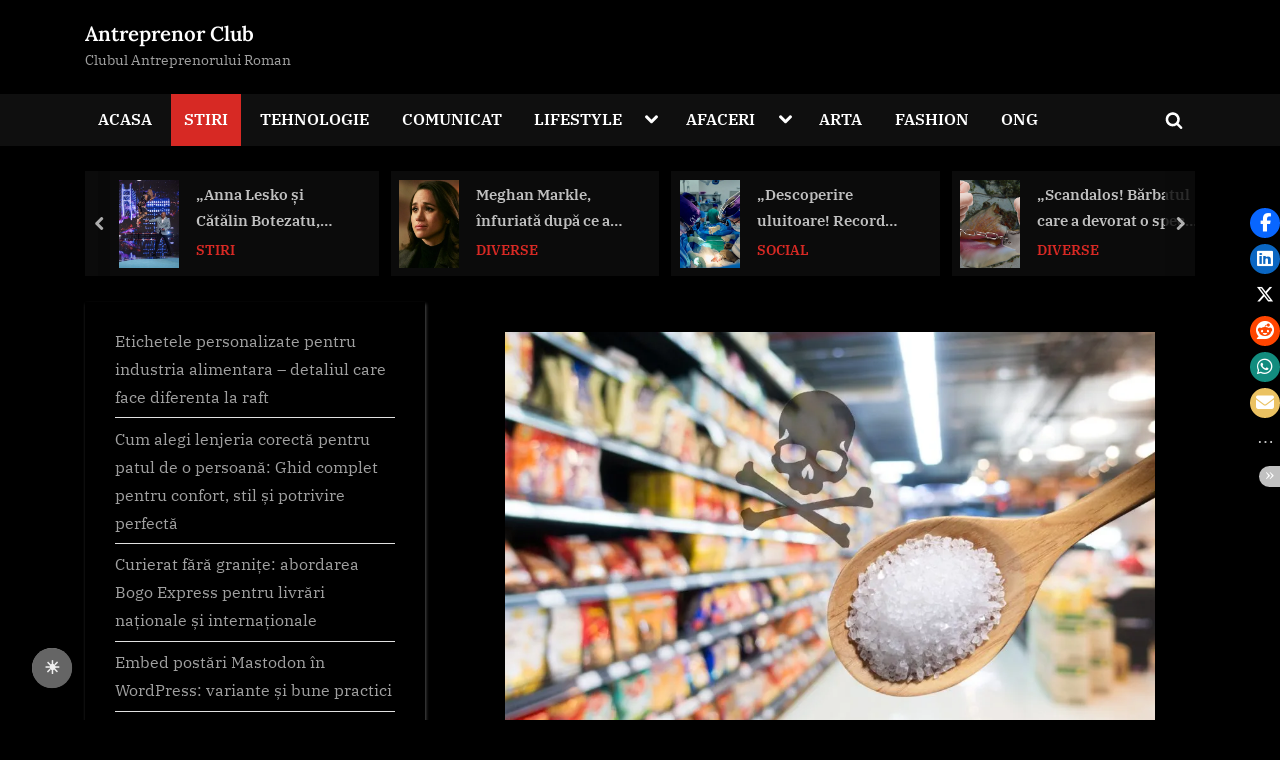

--- FILE ---
content_type: text/html; charset=UTF-8
request_url: https://antreprenorclub.ro/acest-aliment-este-mai-periculos-decat-zaharul-romanii-nu-pot-trai-fara-el/
body_size: 23160
content:
<!DOCTYPE html>
<html lang="ro-RO">
<head>
	<meta charset="UTF-8">
	<meta name="viewport" content="width=device-width, initial-scale=1.0">
	<link rel="profile" href="https://gmpg.org/xfn/11">
	<meta name='robots' content='index, follow, max-image-preview:large, max-snippet:-1, max-video-preview:-1' />

	<!-- This site is optimized with the Yoast SEO plugin v26.7 - https://yoast.com/wordpress/plugins/seo/ -->
	<title>&quot;Acest aliment este mai periculos decât zahărul! Românii nu pot trăi fără el!&quot; - Antreprenor Club</title>
	<meta name="description" content="Descoperă legătura dintre sarea și diabet. Sfaturi pentru a reduce consumul de sare și a-ți proteja sănătatea. Citește acum!" />
	<link rel="canonical" href="https://antreprenorclub.ro/acest-aliment-este-mai-periculos-decat-zaharul-romanii-nu-pot-trai-fara-el/" />
	<meta property="og:locale" content="ro_RO" />
	<meta property="og:type" content="article" />
	<meta property="og:title" content="&quot;Acest aliment este mai periculos decât zahărul! Românii nu pot trăi fără el!&quot; - Antreprenor Club" />
	<meta property="og:description" content="Descoperă legătura dintre sarea și diabet. Sfaturi pentru a reduce consumul de sare și a-ți proteja sănătatea. Citește acum!" />
	<meta property="og:url" content="https://antreprenorclub.ro/acest-aliment-este-mai-periculos-decat-zaharul-romanii-nu-pot-trai-fara-el/" />
	<meta property="og:site_name" content="Antreprenor Club" />
	<meta property="article:publisher" content="https://www.facebook.com/profile.php?id=100095202017517" />
	<meta property="article:published_time" content="2023-11-15T11:26:06+00:00" />
	<meta property="og:image" content="https://i0.wp.com/antreprenorclub.ro/wp-content/uploads/2023/11/acest-aliment-este-mai-periculos-decat-zaharul-romanii-nu-pot-trai-fara-el-2.jpg?fit=1024%2C683&ssl=1" />
	<meta property="og:image:width" content="1024" />
	<meta property="og:image:height" content="683" />
	<meta property="og:image:type" content="image/jpeg" />
	<meta name="author" content="comunicat" />
	<meta name="twitter:card" content="summary_large_image" />
	<meta name="twitter:label1" content="Scris de" />
	<meta name="twitter:data1" content="comunicat" />
	<meta name="twitter:label2" content="Timp estimat pentru citire" />
	<meta name="twitter:data2" content="3 minute" />
	<script type="application/ld+json" class="yoast-schema-graph">{"@context":"https://schema.org","@graph":[{"@type":"Article","@id":"https://antreprenorclub.ro/acest-aliment-este-mai-periculos-decat-zaharul-romanii-nu-pot-trai-fara-el/#article","isPartOf":{"@id":"https://antreprenorclub.ro/acest-aliment-este-mai-periculos-decat-zaharul-romanii-nu-pot-trai-fara-el/"},"author":{"name":"comunicat","@id":"https://antreprenorclub.ro/#/schema/person/c30a4ba735ea1a31d13c6d79f53bb009"},"headline":"&#8222;Acest aliment este mai periculos decât zahărul! Românii nu pot trăi fără el!&#8221;","datePublished":"2023-11-15T11:26:06+00:00","mainEntityOfPage":{"@id":"https://antreprenorclub.ro/acest-aliment-este-mai-periculos-decat-zaharul-romanii-nu-pot-trai-fara-el/"},"wordCount":518,"image":{"@id":"https://antreprenorclub.ro/acest-aliment-este-mai-periculos-decat-zaharul-romanii-nu-pot-trai-fara-el/#primaryimage"},"thumbnailUrl":"https://i0.wp.com/antreprenorclub.ro/wp-content/uploads/2023/11/acest-aliment-este-mai-periculos-decat-zaharul-romanii-nu-pot-trai-fara-el-2.jpg?fit=1024%2C683&ssl=1","articleSection":["DIVERSE","SANATATE","STIRI"],"inLanguage":"ro-RO"},{"@type":"WebPage","@id":"https://antreprenorclub.ro/acest-aliment-este-mai-periculos-decat-zaharul-romanii-nu-pot-trai-fara-el/","url":"https://antreprenorclub.ro/acest-aliment-este-mai-periculos-decat-zaharul-romanii-nu-pot-trai-fara-el/","name":"\"Acest aliment este mai periculos decât zahărul! Românii nu pot trăi fără el!\" - Antreprenor Club","isPartOf":{"@id":"https://antreprenorclub.ro/#website"},"primaryImageOfPage":{"@id":"https://antreprenorclub.ro/acest-aliment-este-mai-periculos-decat-zaharul-romanii-nu-pot-trai-fara-el/#primaryimage"},"image":{"@id":"https://antreprenorclub.ro/acest-aliment-este-mai-periculos-decat-zaharul-romanii-nu-pot-trai-fara-el/#primaryimage"},"thumbnailUrl":"https://i0.wp.com/antreprenorclub.ro/wp-content/uploads/2023/11/acest-aliment-este-mai-periculos-decat-zaharul-romanii-nu-pot-trai-fara-el-2.jpg?fit=1024%2C683&ssl=1","datePublished":"2023-11-15T11:26:06+00:00","author":{"@id":"https://antreprenorclub.ro/#/schema/person/c30a4ba735ea1a31d13c6d79f53bb009"},"description":"Descoperă legătura dintre sarea și diabet. Sfaturi pentru a reduce consumul de sare și a-ți proteja sănătatea. Citește acum!","breadcrumb":{"@id":"https://antreprenorclub.ro/acest-aliment-este-mai-periculos-decat-zaharul-romanii-nu-pot-trai-fara-el/#breadcrumb"},"inLanguage":"ro-RO","potentialAction":[{"@type":"ReadAction","target":["https://antreprenorclub.ro/acest-aliment-este-mai-periculos-decat-zaharul-romanii-nu-pot-trai-fara-el/"]}]},{"@type":"ImageObject","inLanguage":"ro-RO","@id":"https://antreprenorclub.ro/acest-aliment-este-mai-periculos-decat-zaharul-romanii-nu-pot-trai-fara-el/#primaryimage","url":"https://i0.wp.com/antreprenorclub.ro/wp-content/uploads/2023/11/acest-aliment-este-mai-periculos-decat-zaharul-romanii-nu-pot-trai-fara-el-2.jpg?fit=1024%2C683&ssl=1","contentUrl":"https://i0.wp.com/antreprenorclub.ro/wp-content/uploads/2023/11/acest-aliment-este-mai-periculos-decat-zaharul-romanii-nu-pot-trai-fara-el-2.jpg?fit=1024%2C683&ssl=1","width":1024,"height":683,"caption":"\"Acest aliment este mai periculos decât zahărul! Românii nu pot trăi fără el!\""},{"@type":"BreadcrumbList","@id":"https://antreprenorclub.ro/acest-aliment-este-mai-periculos-decat-zaharul-romanii-nu-pot-trai-fara-el/#breadcrumb","itemListElement":[{"@type":"ListItem","position":1,"name":"Prima pagină","item":"https://antreprenorclub.ro/"},{"@type":"ListItem","position":2,"name":"&#8222;Acest aliment este mai periculos decât zahărul! Românii nu pot trăi fără el!&#8221;"}]},{"@type":"WebSite","@id":"https://antreprenorclub.ro/#website","url":"https://antreprenorclub.ro/","name":"Antreprenor Club","description":"Clubul Antreprenorului Roman","potentialAction":[{"@type":"SearchAction","target":{"@type":"EntryPoint","urlTemplate":"https://antreprenorclub.ro/?s={search_term_string}"},"query-input":{"@type":"PropertyValueSpecification","valueRequired":true,"valueName":"search_term_string"}}],"inLanguage":"ro-RO"},{"@type":"Person","@id":"https://antreprenorclub.ro/#/schema/person/c30a4ba735ea1a31d13c6d79f53bb009","name":"comunicat","image":{"@type":"ImageObject","inLanguage":"ro-RO","@id":"https://antreprenorclub.ro/#/schema/person/image/","url":"https://secure.gravatar.com/avatar/902bcc9a099c44a031dcdeff5cd4df589fab12dcfe88a0ccb3b2f6e4f7a01e4f?s=96&d=robohash&r=g","contentUrl":"https://secure.gravatar.com/avatar/902bcc9a099c44a031dcdeff5cd4df589fab12dcfe88a0ccb3b2f6e4f7a01e4f?s=96&d=robohash&r=g","caption":"comunicat"},"sameAs":["http://antreprenorclub.ro"],"url":"https://antreprenorclub.ro/author/comunicat/"}]}</script>
	<!-- / Yoast SEO plugin. -->


<link rel='dns-prefetch' href='//www.googletagmanager.com' />
<link rel='dns-prefetch' href='//stats.wp.com' />
<link rel='preconnect' href='//i0.wp.com' />
<link rel='preconnect' href='//c0.wp.com' />
<link rel="alternate" type="application/rss+xml" title="Antreprenor Club &raquo; Flux" href="https://antreprenorclub.ro/feed/" />
<link rel="alternate" type="application/rss+xml" title="Antreprenor Club &raquo; Flux comentarii" href="https://antreprenorclub.ro/comments/feed/" />
<link rel="alternate" title="oEmbed (JSON)" type="application/json+oembed" href="https://antreprenorclub.ro/wp-json/oembed/1.0/embed?url=https%3A%2F%2Fantreprenorclub.ro%2Facest-aliment-este-mai-periculos-decat-zaharul-romanii-nu-pot-trai-fara-el%2F" />
<link rel="alternate" title="oEmbed (XML)" type="text/xml+oembed" href="https://antreprenorclub.ro/wp-json/oembed/1.0/embed?url=https%3A%2F%2Fantreprenorclub.ro%2Facest-aliment-este-mai-periculos-decat-zaharul-romanii-nu-pot-trai-fara-el%2F&#038;format=xml" />
<style id='wp-img-auto-sizes-contain-inline-css'>
img:is([sizes=auto i],[sizes^="auto," i]){contain-intrinsic-size:3000px 1500px}
/*# sourceURL=wp-img-auto-sizes-contain-inline-css */
</style>
<link rel='stylesheet' id='jetpack_related-posts-css' href='https://c0.wp.com/p/jetpack/15.4/modules/related-posts/related-posts.css' media='all' />
<style id='wp-emoji-styles-inline-css'>

	img.wp-smiley, img.emoji {
		display: inline !important;
		border: none !important;
		box-shadow: none !important;
		height: 1em !important;
		width: 1em !important;
		margin: 0 0.07em !important;
		vertical-align: -0.1em !important;
		background: none !important;
		padding: 0 !important;
	}
/*# sourceURL=wp-emoji-styles-inline-css */
</style>
<link rel='stylesheet' id='wp-block-library-css' href='https://c0.wp.com/c/6.9/wp-includes/css/dist/block-library/style.min.css' media='all' />
<style id='wp-block-library-theme-inline-css'>
.wp-block-audio :where(figcaption){color:#555;font-size:13px;text-align:center}.is-dark-theme .wp-block-audio :where(figcaption){color:#ffffffa6}.wp-block-audio{margin:0 0 1em}.wp-block-code{border:1px solid #ccc;border-radius:4px;font-family:Menlo,Consolas,monaco,monospace;padding:.8em 1em}.wp-block-embed :where(figcaption){color:#555;font-size:13px;text-align:center}.is-dark-theme .wp-block-embed :where(figcaption){color:#ffffffa6}.wp-block-embed{margin:0 0 1em}.blocks-gallery-caption{color:#555;font-size:13px;text-align:center}.is-dark-theme .blocks-gallery-caption{color:#ffffffa6}:root :where(.wp-block-image figcaption){color:#555;font-size:13px;text-align:center}.is-dark-theme :root :where(.wp-block-image figcaption){color:#ffffffa6}.wp-block-image{margin:0 0 1em}.wp-block-pullquote{border-bottom:4px solid;border-top:4px solid;color:currentColor;margin-bottom:1.75em}.wp-block-pullquote :where(cite),.wp-block-pullquote :where(footer),.wp-block-pullquote__citation{color:currentColor;font-size:.8125em;font-style:normal;text-transform:uppercase}.wp-block-quote{border-left:.25em solid;margin:0 0 1.75em;padding-left:1em}.wp-block-quote cite,.wp-block-quote footer{color:currentColor;font-size:.8125em;font-style:normal;position:relative}.wp-block-quote:where(.has-text-align-right){border-left:none;border-right:.25em solid;padding-left:0;padding-right:1em}.wp-block-quote:where(.has-text-align-center){border:none;padding-left:0}.wp-block-quote.is-large,.wp-block-quote.is-style-large,.wp-block-quote:where(.is-style-plain){border:none}.wp-block-search .wp-block-search__label{font-weight:700}.wp-block-search__button{border:1px solid #ccc;padding:.375em .625em}:where(.wp-block-group.has-background){padding:1.25em 2.375em}.wp-block-separator.has-css-opacity{opacity:.4}.wp-block-separator{border:none;border-bottom:2px solid;margin-left:auto;margin-right:auto}.wp-block-separator.has-alpha-channel-opacity{opacity:1}.wp-block-separator:not(.is-style-wide):not(.is-style-dots){width:100px}.wp-block-separator.has-background:not(.is-style-dots){border-bottom:none;height:1px}.wp-block-separator.has-background:not(.is-style-wide):not(.is-style-dots){height:2px}.wp-block-table{margin:0 0 1em}.wp-block-table td,.wp-block-table th{word-break:normal}.wp-block-table :where(figcaption){color:#555;font-size:13px;text-align:center}.is-dark-theme .wp-block-table :where(figcaption){color:#ffffffa6}.wp-block-video :where(figcaption){color:#555;font-size:13px;text-align:center}.is-dark-theme .wp-block-video :where(figcaption){color:#ffffffa6}.wp-block-video{margin:0 0 1em}:root :where(.wp-block-template-part.has-background){margin-bottom:0;margin-top:0;padding:1.25em 2.375em}
/*# sourceURL=/wp-includes/css/dist/block-library/theme.min.css */
</style>
<style id='classic-theme-styles-inline-css'>
/*! This file is auto-generated */
.wp-block-button__link{color:#fff;background-color:#32373c;border-radius:9999px;box-shadow:none;text-decoration:none;padding:calc(.667em + 2px) calc(1.333em + 2px);font-size:1.125em}.wp-block-file__button{background:#32373c;color:#fff;text-decoration:none}
/*# sourceURL=/wp-includes/css/classic-themes.min.css */
</style>
<link rel='stylesheet' id='mediaelement-css' href='https://c0.wp.com/c/6.9/wp-includes/js/mediaelement/mediaelementplayer-legacy.min.css' media='all' />
<link rel='stylesheet' id='wp-mediaelement-css' href='https://c0.wp.com/c/6.9/wp-includes/js/mediaelement/wp-mediaelement.min.css' media='all' />
<style id='jetpack-sharing-buttons-style-inline-css'>
.jetpack-sharing-buttons__services-list{display:flex;flex-direction:row;flex-wrap:wrap;gap:0;list-style-type:none;margin:5px;padding:0}.jetpack-sharing-buttons__services-list.has-small-icon-size{font-size:12px}.jetpack-sharing-buttons__services-list.has-normal-icon-size{font-size:16px}.jetpack-sharing-buttons__services-list.has-large-icon-size{font-size:24px}.jetpack-sharing-buttons__services-list.has-huge-icon-size{font-size:36px}@media print{.jetpack-sharing-buttons__services-list{display:none!important}}.editor-styles-wrapper .wp-block-jetpack-sharing-buttons{gap:0;padding-inline-start:0}ul.jetpack-sharing-buttons__services-list.has-background{padding:1.25em 2.375em}
/*# sourceURL=https://antreprenorclub.ro/wp-content/plugins/jetpack/_inc/blocks/sharing-buttons/view.css */
</style>
<style id='global-styles-inline-css'>
:root{--wp--preset--aspect-ratio--square: 1;--wp--preset--aspect-ratio--4-3: 4/3;--wp--preset--aspect-ratio--3-4: 3/4;--wp--preset--aspect-ratio--3-2: 3/2;--wp--preset--aspect-ratio--2-3: 2/3;--wp--preset--aspect-ratio--16-9: 16/9;--wp--preset--aspect-ratio--9-16: 9/16;--wp--preset--color--black: #000000;--wp--preset--color--cyan-bluish-gray: #abb8c3;--wp--preset--color--white: #ffffff;--wp--preset--color--pale-pink: #f78da7;--wp--preset--color--vivid-red: #cf2e2e;--wp--preset--color--luminous-vivid-orange: #ff6900;--wp--preset--color--luminous-vivid-amber: #fcb900;--wp--preset--color--light-green-cyan: #7bdcb5;--wp--preset--color--vivid-green-cyan: #00d084;--wp--preset--color--pale-cyan-blue: #8ed1fc;--wp--preset--color--vivid-cyan-blue: #0693e3;--wp--preset--color--vivid-purple: #9b51e0;--wp--preset--gradient--vivid-cyan-blue-to-vivid-purple: linear-gradient(135deg,rgb(6,147,227) 0%,rgb(155,81,224) 100%);--wp--preset--gradient--light-green-cyan-to-vivid-green-cyan: linear-gradient(135deg,rgb(122,220,180) 0%,rgb(0,208,130) 100%);--wp--preset--gradient--luminous-vivid-amber-to-luminous-vivid-orange: linear-gradient(135deg,rgb(252,185,0) 0%,rgb(255,105,0) 100%);--wp--preset--gradient--luminous-vivid-orange-to-vivid-red: linear-gradient(135deg,rgb(255,105,0) 0%,rgb(207,46,46) 100%);--wp--preset--gradient--very-light-gray-to-cyan-bluish-gray: linear-gradient(135deg,rgb(238,238,238) 0%,rgb(169,184,195) 100%);--wp--preset--gradient--cool-to-warm-spectrum: linear-gradient(135deg,rgb(74,234,220) 0%,rgb(151,120,209) 20%,rgb(207,42,186) 40%,rgb(238,44,130) 60%,rgb(251,105,98) 80%,rgb(254,248,76) 100%);--wp--preset--gradient--blush-light-purple: linear-gradient(135deg,rgb(255,206,236) 0%,rgb(152,150,240) 100%);--wp--preset--gradient--blush-bordeaux: linear-gradient(135deg,rgb(254,205,165) 0%,rgb(254,45,45) 50%,rgb(107,0,62) 100%);--wp--preset--gradient--luminous-dusk: linear-gradient(135deg,rgb(255,203,112) 0%,rgb(199,81,192) 50%,rgb(65,88,208) 100%);--wp--preset--gradient--pale-ocean: linear-gradient(135deg,rgb(255,245,203) 0%,rgb(182,227,212) 50%,rgb(51,167,181) 100%);--wp--preset--gradient--electric-grass: linear-gradient(135deg,rgb(202,248,128) 0%,rgb(113,206,126) 100%);--wp--preset--gradient--midnight: linear-gradient(135deg,rgb(2,3,129) 0%,rgb(40,116,252) 100%);--wp--preset--font-size--small: 13px;--wp--preset--font-size--medium: 20px;--wp--preset--font-size--large: 36px;--wp--preset--font-size--x-large: 42px;--wp--preset--spacing--20: 0.44rem;--wp--preset--spacing--30: 0.67rem;--wp--preset--spacing--40: 1rem;--wp--preset--spacing--50: 1.5rem;--wp--preset--spacing--60: 2.25rem;--wp--preset--spacing--70: 3.38rem;--wp--preset--spacing--80: 5.06rem;--wp--preset--shadow--natural: 6px 6px 9px rgba(0, 0, 0, 0.2);--wp--preset--shadow--deep: 12px 12px 50px rgba(0, 0, 0, 0.4);--wp--preset--shadow--sharp: 6px 6px 0px rgba(0, 0, 0, 0.2);--wp--preset--shadow--outlined: 6px 6px 0px -3px rgb(255, 255, 255), 6px 6px rgb(0, 0, 0);--wp--preset--shadow--crisp: 6px 6px 0px rgb(0, 0, 0);}:where(.is-layout-flex){gap: 0.5em;}:where(.is-layout-grid){gap: 0.5em;}body .is-layout-flex{display: flex;}.is-layout-flex{flex-wrap: wrap;align-items: center;}.is-layout-flex > :is(*, div){margin: 0;}body .is-layout-grid{display: grid;}.is-layout-grid > :is(*, div){margin: 0;}:where(.wp-block-columns.is-layout-flex){gap: 2em;}:where(.wp-block-columns.is-layout-grid){gap: 2em;}:where(.wp-block-post-template.is-layout-flex){gap: 1.25em;}:where(.wp-block-post-template.is-layout-grid){gap: 1.25em;}.has-black-color{color: var(--wp--preset--color--black) !important;}.has-cyan-bluish-gray-color{color: var(--wp--preset--color--cyan-bluish-gray) !important;}.has-white-color{color: var(--wp--preset--color--white) !important;}.has-pale-pink-color{color: var(--wp--preset--color--pale-pink) !important;}.has-vivid-red-color{color: var(--wp--preset--color--vivid-red) !important;}.has-luminous-vivid-orange-color{color: var(--wp--preset--color--luminous-vivid-orange) !important;}.has-luminous-vivid-amber-color{color: var(--wp--preset--color--luminous-vivid-amber) !important;}.has-light-green-cyan-color{color: var(--wp--preset--color--light-green-cyan) !important;}.has-vivid-green-cyan-color{color: var(--wp--preset--color--vivid-green-cyan) !important;}.has-pale-cyan-blue-color{color: var(--wp--preset--color--pale-cyan-blue) !important;}.has-vivid-cyan-blue-color{color: var(--wp--preset--color--vivid-cyan-blue) !important;}.has-vivid-purple-color{color: var(--wp--preset--color--vivid-purple) !important;}.has-black-background-color{background-color: var(--wp--preset--color--black) !important;}.has-cyan-bluish-gray-background-color{background-color: var(--wp--preset--color--cyan-bluish-gray) !important;}.has-white-background-color{background-color: var(--wp--preset--color--white) !important;}.has-pale-pink-background-color{background-color: var(--wp--preset--color--pale-pink) !important;}.has-vivid-red-background-color{background-color: var(--wp--preset--color--vivid-red) !important;}.has-luminous-vivid-orange-background-color{background-color: var(--wp--preset--color--luminous-vivid-orange) !important;}.has-luminous-vivid-amber-background-color{background-color: var(--wp--preset--color--luminous-vivid-amber) !important;}.has-light-green-cyan-background-color{background-color: var(--wp--preset--color--light-green-cyan) !important;}.has-vivid-green-cyan-background-color{background-color: var(--wp--preset--color--vivid-green-cyan) !important;}.has-pale-cyan-blue-background-color{background-color: var(--wp--preset--color--pale-cyan-blue) !important;}.has-vivid-cyan-blue-background-color{background-color: var(--wp--preset--color--vivid-cyan-blue) !important;}.has-vivid-purple-background-color{background-color: var(--wp--preset--color--vivid-purple) !important;}.has-black-border-color{border-color: var(--wp--preset--color--black) !important;}.has-cyan-bluish-gray-border-color{border-color: var(--wp--preset--color--cyan-bluish-gray) !important;}.has-white-border-color{border-color: var(--wp--preset--color--white) !important;}.has-pale-pink-border-color{border-color: var(--wp--preset--color--pale-pink) !important;}.has-vivid-red-border-color{border-color: var(--wp--preset--color--vivid-red) !important;}.has-luminous-vivid-orange-border-color{border-color: var(--wp--preset--color--luminous-vivid-orange) !important;}.has-luminous-vivid-amber-border-color{border-color: var(--wp--preset--color--luminous-vivid-amber) !important;}.has-light-green-cyan-border-color{border-color: var(--wp--preset--color--light-green-cyan) !important;}.has-vivid-green-cyan-border-color{border-color: var(--wp--preset--color--vivid-green-cyan) !important;}.has-pale-cyan-blue-border-color{border-color: var(--wp--preset--color--pale-cyan-blue) !important;}.has-vivid-cyan-blue-border-color{border-color: var(--wp--preset--color--vivid-cyan-blue) !important;}.has-vivid-purple-border-color{border-color: var(--wp--preset--color--vivid-purple) !important;}.has-vivid-cyan-blue-to-vivid-purple-gradient-background{background: var(--wp--preset--gradient--vivid-cyan-blue-to-vivid-purple) !important;}.has-light-green-cyan-to-vivid-green-cyan-gradient-background{background: var(--wp--preset--gradient--light-green-cyan-to-vivid-green-cyan) !important;}.has-luminous-vivid-amber-to-luminous-vivid-orange-gradient-background{background: var(--wp--preset--gradient--luminous-vivid-amber-to-luminous-vivid-orange) !important;}.has-luminous-vivid-orange-to-vivid-red-gradient-background{background: var(--wp--preset--gradient--luminous-vivid-orange-to-vivid-red) !important;}.has-very-light-gray-to-cyan-bluish-gray-gradient-background{background: var(--wp--preset--gradient--very-light-gray-to-cyan-bluish-gray) !important;}.has-cool-to-warm-spectrum-gradient-background{background: var(--wp--preset--gradient--cool-to-warm-spectrum) !important;}.has-blush-light-purple-gradient-background{background: var(--wp--preset--gradient--blush-light-purple) !important;}.has-blush-bordeaux-gradient-background{background: var(--wp--preset--gradient--blush-bordeaux) !important;}.has-luminous-dusk-gradient-background{background: var(--wp--preset--gradient--luminous-dusk) !important;}.has-pale-ocean-gradient-background{background: var(--wp--preset--gradient--pale-ocean) !important;}.has-electric-grass-gradient-background{background: var(--wp--preset--gradient--electric-grass) !important;}.has-midnight-gradient-background{background: var(--wp--preset--gradient--midnight) !important;}.has-small-font-size{font-size: var(--wp--preset--font-size--small) !important;}.has-medium-font-size{font-size: var(--wp--preset--font-size--medium) !important;}.has-large-font-size{font-size: var(--wp--preset--font-size--large) !important;}.has-x-large-font-size{font-size: var(--wp--preset--font-size--x-large) !important;}
:where(.wp-block-post-template.is-layout-flex){gap: 1.25em;}:where(.wp-block-post-template.is-layout-grid){gap: 1.25em;}
:where(.wp-block-term-template.is-layout-flex){gap: 1.25em;}:where(.wp-block-term-template.is-layout-grid){gap: 1.25em;}
:where(.wp-block-columns.is-layout-flex){gap: 2em;}:where(.wp-block-columns.is-layout-grid){gap: 2em;}
:root :where(.wp-block-pullquote){font-size: 1.5em;line-height: 1.6;}
/*# sourceURL=global-styles-inline-css */
</style>
<style id='darkmodetg-inline-css'>
html{opacity:1}html.dmtg-fade{opacity:0;background:#000000}.darkmode--activated embed,.darkmode--activated iframe,.darkmode--activated img,.darkmode--activated video{filter:invert(100%)}.darkmode--activated embed:fullscreen,.darkmode--activated iframe:fullscreen,.darkmode--activated video:fullscreen,.darkmode--activated .darkmode-toggle img.emoji{filter:invert(0%)}.darkmode--activated [style*="background-image: url"],.darkmode--activated [style*="background-image:url"]{filter:invert(100%)}.darkmode--activated .wp-block-cover[style*="background-image: url"] .wp-block-cover[style*="background-image: url"],.darkmode--activated .wp-block-cover[style*="background-image: url"] .wp-block-cover[style*="background-image:url"],.darkmode--activated .wp-block-cover[style*="background-image: url"] embed,.darkmode--activated .wp-block-cover[style*="background-image: url"] figure[class*=wp-duotone-],.darkmode--activated .wp-block-cover[style*="background-image: url"] iframe,.darkmode--activated .wp-block-cover[style*="background-image: url"] img,.darkmode--activated .wp-block-cover[style*="background-image: url"] video,.darkmode--activated .wp-block-cover[style*="background-image:url"] .wp-block-cover[style*="background-image: url"],.darkmode--activated .wp-block-cover[style*="background-image:url"] .wp-block-cover[style*="background-image:url"],.darkmode--activated .wp-block-cover[style*="background-image:url"] embed,.darkmode--activated .wp-block-cover[style*="background-image:url"] figure[class*=wp-duotone-],.darkmode--activated .wp-block-cover[style*="background-image:url"] iframe,.darkmode--activated .wp-block-cover[style*="background-image:url"] img,.darkmode--activated .wp-block-cover[style*="background-image:url"] video{filter:invert(0)}.darkmode--activated figure[class*=wp-duotone-],.darkmode--activated .swp-compact-cover-container{filter:invert(1)}body.custom-background.darkmode--activated .darkmode-background{background:#fff;mix-blend-mode:difference}.darkmode--activated .stssm-social-icons{filter:invert(100%)}.darkmode--activated .dmt-filter-1{filter:invert(1)!important}.darkmode--activated .dmt-filter-0{filter:invert(0)!important}
/*# sourceURL=darkmodetg-inline-css */
</style>
<link rel='stylesheet' id='stssm-css' href='https://antreprenorclub.ro/wp-content/plugins/share-social-media/assets/css/stssm.min.css?ver=1.7.4' media='all' />
<link rel='stylesheet' id='stssm-sticky-right-css' href='https://antreprenorclub.ro/wp-content/plugins/share-social-media/assets/css/stssm-sticky-right.css?ver=1.7.4' media='all' />
<link rel='stylesheet' id='pressbook-news-dark-fonts-css' href='https://antreprenorclub.ro/wp-content/fonts/7210f2aab6f8f58abfdfb6fd88d39bea.css' media='all' />
<link rel='stylesheet' id='glide-css' href='https://antreprenorclub.ro/wp-content/themes/pressbook-news-dark/assets/glide/css/glide.core.min.css?ver=3.4.1' media='all' />
<link rel='stylesheet' id='pressbook-style-css' href='https://antreprenorclub.ro/wp-content/themes/pressbook/style.min.css?ver=2.1.6' media='all' />
<link rel='stylesheet' id='pressbook-news-dark-style-css' href='https://antreprenorclub.ro/wp-content/themes/pressbook-news-dark/style.min.css?ver=1.2.9' media='all' />
<style id='pressbook-news-dark-style-inline-css'>
.site-branding{background-position:center center;}.site-branding{background-repeat:repeat;}.site-branding{background-size:contain;}.top-banner-image{max-height:150px;}.top-navbar{background:linear-gradient(0deg, rgba(0,0,0,0.92) 0%, rgba(215,41,36,0.92) 100%);}.social-navigation a:active .svg-icon,.social-navigation a:focus .svg-icon,.social-navigation a:hover .svg-icon{color:rgba(0,0,0,0.92);}.primary-navbar,.main-navigation ul ul{background:rgba(17,17,17,0.92);}.site-branding{background-color:#000000;}.site-title,.site-title a,.site-title a:active,.site-title a:focus,.site-title a:hover{color:#ffffff;}.site-tagline{color:#a0a0a0;}.more-link,.wp-block-search .wp-block-search__button,button,input[type=button],input[type=reset],input[type=submit]{background-image:linear-gradient(to right, #d72924 0%, #db3e3a 51%, #d72924 100%);}.more-link,.wp-block-search .wp-block-search__button,button,input[type=button],input[type=reset],input[type=submit]{font-weight:600;}h1,h2,h3,h4,h5,h6{font-weight:700;}.site-title{font-weight:700;}.c-sidebar .widget{border-color:#000000;}.footer-widgets,.copyright-text{background:rgba(12,12,12,0.92);}.copyright-text a,.footer-widgets .widget li::before{color:#d72924;}.footer-widgets .widget .widget-title::after,.footer-widgets .widget_block h1:first-child::after,.footer-widgets .widget_block h2:first-child::after,.footer-widgets .widget_block h3:first-child::after{background:#d72924;}.main-navigation .menu .current-menu-ancestor>a,.main-navigation .menu .current-menu-item>a,.main-navigation .menu .current-menu-parent>a,.main-navigation .menu>.menu-item>a::before,.main-navigation .main-navigation-arrow-btn:active,.main-navigation .main-navigation-arrow-btn:hover,.main-navigation a:active,.main-navigation a:focus,.main-navigation a:hover,.main-navigation li.focus>.main-navigation-arrow-btn,.main-navigation:not(.toggled) li:hover>.main-navigation-arrow-btn{background:#d72924;}
/*# sourceURL=pressbook-news-dark-style-inline-css */
</style>
<script id="jetpack_related-posts-js-extra">
var related_posts_js_options = {"post_heading":"h4"};
//# sourceURL=jetpack_related-posts-js-extra
</script>
<script src="https://c0.wp.com/p/jetpack/15.4/_inc/build/related-posts/related-posts.min.js" id="jetpack_related-posts-js"></script>
<script id="darkmodetg-fade-js-after">
("true" === window.localStorage.getItem("darkmode")) && document.documentElement.classList.add("dmtg-fade");
//# sourceURL=darkmodetg-fade-js-after
</script>

<!-- Google tag (gtag.js) snippet added by Site Kit -->
<!-- Google Analytics snippet added by Site Kit -->
<script src="https://www.googletagmanager.com/gtag/js?id=GT-NNSKSHP" id="google_gtagjs-js" async></script>
<script id="google_gtagjs-js-after">
window.dataLayer = window.dataLayer || [];function gtag(){dataLayer.push(arguments);}
gtag("set","linker",{"domains":["antreprenorclub.ro"]});
gtag("js", new Date());
gtag("set", "developer_id.dZTNiMT", true);
gtag("config", "GT-NNSKSHP");
 window._googlesitekit = window._googlesitekit || {}; window._googlesitekit.throttledEvents = []; window._googlesitekit.gtagEvent = (name, data) => { var key = JSON.stringify( { name, data } ); if ( !! window._googlesitekit.throttledEvents[ key ] ) { return; } window._googlesitekit.throttledEvents[ key ] = true; setTimeout( () => { delete window._googlesitekit.throttledEvents[ key ]; }, 5 ); gtag( "event", name, { ...data, event_source: "site-kit" } ); }; 
//# sourceURL=google_gtagjs-js-after
</script>
<link rel="https://api.w.org/" href="https://antreprenorclub.ro/wp-json/" /><link rel="alternate" title="JSON" type="application/json" href="https://antreprenorclub.ro/wp-json/wp/v2/posts/3084" /><link rel="EditURI" type="application/rsd+xml" title="RSD" href="https://antreprenorclub.ro/xmlrpc.php?rsd" />
<meta name="generator" content="WordPress 6.9" />
<link rel='shortlink' href='https://antreprenorclub.ro/?p=3084' />
<meta name="generator" content="Site Kit by Google 1.170.0" />	<style>img#wpstats{display:none}</style>
		<meta name="generator" content="Elementor 3.34.1; features: additional_custom_breakpoints; settings: css_print_method-external, google_font-enabled, font_display-swap">
			<style>
				.e-con.e-parent:nth-of-type(n+4):not(.e-lazyloaded):not(.e-no-lazyload),
				.e-con.e-parent:nth-of-type(n+4):not(.e-lazyloaded):not(.e-no-lazyload) * {
					background-image: none !important;
				}
				@media screen and (max-height: 1024px) {
					.e-con.e-parent:nth-of-type(n+3):not(.e-lazyloaded):not(.e-no-lazyload),
					.e-con.e-parent:nth-of-type(n+3):not(.e-lazyloaded):not(.e-no-lazyload) * {
						background-image: none !important;
					}
				}
				@media screen and (max-height: 640px) {
					.e-con.e-parent:nth-of-type(n+2):not(.e-lazyloaded):not(.e-no-lazyload),
					.e-con.e-parent:nth-of-type(n+2):not(.e-lazyloaded):not(.e-no-lazyload) * {
						background-image: none !important;
					}
				}
			</style>
			<link rel="icon" href="https://i0.wp.com/antreprenorclub.ro/wp-content/uploads/2023/10/cropped-android-chrome-512x512-1.png?fit=32%2C32&#038;ssl=1" sizes="32x32" />
<link rel="icon" href="https://i0.wp.com/antreprenorclub.ro/wp-content/uploads/2023/10/cropped-android-chrome-512x512-1.png?fit=192%2C192&#038;ssl=1" sizes="192x192" />
<link rel="apple-touch-icon" href="https://i0.wp.com/antreprenorclub.ro/wp-content/uploads/2023/10/cropped-android-chrome-512x512-1.png?fit=180%2C180&#038;ssl=1" />
<meta name="msapplication-TileImage" content="https://i0.wp.com/antreprenorclub.ro/wp-content/uploads/2023/10/cropped-android-chrome-512x512-1.png?fit=270%2C270&#038;ssl=1" />
</head>
<body class="wp-singular post-template post-template-Default single single-post postid-3084 single-format-standard wp-embed-responsive wp-theme-pressbook wp-child-theme-pressbook-news-dark single-sidebar left-sidebar pb-content-columns pb-content-cover pressbook-dark elementor-default elementor-kit-122">

<div id="page" class="site">
	<a class="skip-link screen-reader-text" href="#content">Skip to content</a>

	<header id="masthead" class="site-header">
		<div class="site-branding">
		<div class="u-wrapper site-branding-wrap">
		<div class="site-logo-title logo--lg-size-1 logo--md-size-1 logo--sm-size-1">
			
			<div class="site-title-tagline">
							<p class="site-title site-title--lg-size-2 site-title--md-size-2 site-title--sm-size-2"><a href="https://antreprenorclub.ro/" rel="home">Antreprenor Club</a></p>
								<p class="site-tagline tagline--lg-size-2 tagline--md-size-2 tagline--sm-size-2">Clubul Antreprenorului Roman</p>
			</div><!-- .site-title-tagline -->
		</div><!-- .site-logo-title -->

			</div><!-- .site-branding-wrap -->
</div><!-- .site-branding -->
	<div class="primary-navbar primary-navbar-no-border">
		<div class="u-wrapper primary-navbar-wrap">
			<nav id="site-navigation" class="main-navigation" aria-label="Primary Menu">
				<button class="primary-menu-toggle" aria-controls="primary-menu" aria-expanded="false" aria-label="Toggle Primary Menu">
					<svg class="svg-icon" width="24" height="24" aria-hidden="true" role="img" focusable="false" viewBox="0.0 0 1536.0 2048" xmlns="http://www.w3.org/2000/svg"><path d="M1536,1472v128c0,17.333-6.333,32.333-19,45s-27.667,19-45,19H64c-17.333,0-32.333-6.333-45-19s-19-27.667-19-45v-128  c0-17.333,6.333-32.333,19-45s27.667-19,45-19h1408c17.333,0,32.333,6.333,45,19S1536,1454.667,1536,1472z M1536,960v128  c0,17.333-6.333,32.333-19,45s-27.667,19-45,19H64c-17.333,0-32.333-6.333-45-19s-19-27.667-19-45V960c0-17.333,6.333-32.333,19-45  s27.667-19,45-19h1408c17.333,0,32.333,6.333,45,19S1536,942.667,1536,960z M1536,448v128c0,17.333-6.333,32.333-19,45  s-27.667,19-45,19H64c-17.333,0-32.333-6.333-45-19S0,593.333,0,576V448c0-17.333,6.333-32.333,19-45s27.667-19,45-19h1408  c17.333,0,32.333,6.333,45,19S1536,430.667,1536,448z"></path></svg><svg class="svg-icon" width="24" height="24" aria-hidden="true" role="img" focusable="false" viewBox="0 0 1792 1792" xmlns="http://www.w3.org/2000/svg"><path d="M1490 1322q0 40-28 68l-136 136q-28 28-68 28t-68-28l-294-294-294 294q-28 28-68 28t-68-28l-136-136q-28-28-28-68t28-68l294-294-294-294q-28-28-28-68t28-68l136-136q28-28 68-28t68 28l294 294 294-294q28-28 68-28t68 28l136 136q28 28 28 68t-28 68l-294 294 294 294q28 28 28 68z" /></svg>				</button>
				<div class="menu-main-menu-container"><ul id="primary-menu" class="menu"><li id="menu-item-382" class="menu-item menu-item-type-custom menu-item-object-custom menu-item-home menu-item-382"><a href="https://antreprenorclub.ro/">ACASA</a></li>
<li id="menu-item-381" class="menu-item menu-item-type-taxonomy menu-item-object-category current-post-ancestor current-menu-parent current-post-parent menu-item-381"><a href="https://antreprenorclub.ro/category/stiri/">STIRI</a></li>
<li id="menu-item-493" class="menu-item menu-item-type-taxonomy menu-item-object-category menu-item-493"><a href="https://antreprenorclub.ro/category/tehnologie/">TEHNOLOGIE</a></li>
<li id="menu-item-226" class="menu-item menu-item-type-taxonomy menu-item-object-category menu-item-226"><a href="https://antreprenorclub.ro/category/comunicat/">COMUNICAT</a></li>
<li id="menu-item-228" class="menu-item menu-item-type-taxonomy menu-item-object-category menu-item-has-children menu-item-228"><a href="https://antreprenorclub.ro/category/lifestyle/">LIFESTYLE</a><button class="main-navigation-arrow-btn" aria-expanded="false"><span class="screen-reader-text">Toggle sub-menu</span><svg class="svg-icon" width="24" height="24" aria-hidden="true" role="img" focusable="false" viewBox="53.0 0 1558.0 2048" xmlns="http://www.w3.org/2000/svg"><path d="M1611,832c0,35.333-12.333,65.333-37,90l-651,651c-25.333,25.333-55.667,38-91,38c-36,0-66-12.667-90-38L91,922  c-25.333-24-38-54-38-90c0-35.333,12.667-65.667,38-91l74-75c26-24.667,56.333-37,91-37c35.333,0,65.333,12.333,90,37l486,486  l486-486c24.667-24.667,54.667-37,90-37c34.667,0,65,12.333,91,37l75,75C1598.667,767,1611,797.333,1611,832z" /></svg></button>
<ul class="sub-menu">
	<li id="menu-item-236" class="menu-item menu-item-type-taxonomy menu-item-object-category menu-item-236"><a href="https://antreprenorclub.ro/category/social/">SOCIAL</a></li>
	<li id="menu-item-229" class="menu-item menu-item-type-taxonomy menu-item-object-category menu-item-229"><a href="https://antreprenorclub.ro/category/food/">FOOD</a></li>
	<li id="menu-item-230" class="menu-item menu-item-type-taxonomy menu-item-object-category menu-item-230"><a href="https://antreprenorclub.ro/category/farmaceutic/">FARMACEUTIC</a></li>
</ul>
</li>
<li id="menu-item-231" class="menu-item menu-item-type-taxonomy menu-item-object-category menu-item-has-children menu-item-231"><a href="https://antreprenorclub.ro/category/afaceri/">AFACERI</a><button class="main-navigation-arrow-btn" aria-expanded="false"><span class="screen-reader-text">Toggle sub-menu</span><svg class="svg-icon" width="24" height="24" aria-hidden="true" role="img" focusable="false" viewBox="53.0 0 1558.0 2048" xmlns="http://www.w3.org/2000/svg"><path d="M1611,832c0,35.333-12.333,65.333-37,90l-651,651c-25.333,25.333-55.667,38-91,38c-36,0-66-12.667-90-38L91,922  c-25.333-24-38-54-38-90c0-35.333,12.667-65.667,38-91l74-75c26-24.667,56.333-37,91-37c35.333,0,65.333,12.333,90,37l486,486  l486-486c24.667-24.667,54.667-37,90-37c34.667,0,65,12.333,91,37l75,75C1598.667,767,1611,797.333,1611,832z" /></svg></button>
<ul class="sub-menu">
	<li id="menu-item-227" class="menu-item menu-item-type-taxonomy menu-item-object-category menu-item-227"><a href="https://antreprenorclub.ro/category/antreprenori/">ANTREPRENORI</a></li>
	<li id="menu-item-4362" class="menu-item menu-item-type-taxonomy menu-item-object-category menu-item-4362"><a href="https://antreprenorclub.ro/category/recomandari/">RECOMANDARI</a></li>
</ul>
</li>
<li id="menu-item-232" class="menu-item menu-item-type-taxonomy menu-item-object-category menu-item-232"><a href="https://antreprenorclub.ro/category/arta/">ARTA</a></li>
<li id="menu-item-233" class="menu-item menu-item-type-taxonomy menu-item-object-category menu-item-233"><a href="https://antreprenorclub.ro/category/fashion/">FASHION</a></li>
<li id="menu-item-235" class="menu-item menu-item-type-taxonomy menu-item-object-category menu-item-235"><a href="https://antreprenorclub.ro/category/ong/">ONG</a></li>
<li class="primary-menu-search"><a href="#" class="primary-menu-search-toggle" aria-expanded="false"><span class="screen-reader-text">Toggle search form</span><svg class="svg-icon" width="24" height="24" aria-hidden="true" role="img" focusable="false" viewBox="0 0 1792 1792" xmlns="http://www.w3.org/2000/svg"><path d="M1216 832q0-185-131.5-316.5t-316.5-131.5-316.5 131.5-131.5 316.5 131.5 316.5 316.5 131.5 316.5-131.5 131.5-316.5zm512 832q0 52-38 90t-90 38q-54 0-90-38l-343-342q-179 124-399 124-143 0-273.5-55.5t-225-150-150-225-55.5-273.5 55.5-273.5 150-225 225-150 273.5-55.5 273.5 55.5 225 150 150 225 55.5 273.5q0 220-124 399l343 343q37 37 37 90z" /></svg><svg class="svg-icon" width="24" height="24" aria-hidden="true" role="img" focusable="false" viewBox="0 0 1792 1792" xmlns="http://www.w3.org/2000/svg"><path d="M1490 1322q0 40-28 68l-136 136q-28 28-68 28t-68-28l-294-294-294 294q-28 28-68 28t-68-28l-136-136q-28-28-28-68t28-68l294-294-294-294q-28-28-28-68t28-68l136-136q28-28 68-28t68 28l294 294 294-294q28-28 68-28t68 28l136 136q28 28 28 68t-28 68l-294 294 294 294q28 28 28 68z" /></svg></a><div class="search-form-wrap"><form role="search" method="get" class="search-form" action="https://antreprenorclub.ro/">
				<label>
					<span class="screen-reader-text">Caută după:</span>
					<input type="search" class="search-field" placeholder="Căutare&hellip;" value="" name="s" />
				</label>
				<input type="submit" class="search-submit" value="Caută" />
			</form></div></li></ul></div>			</nav><!-- #site-navigation -->
		</div><!-- .primary-navbar-wrap -->
	</div><!-- .primary-navbar -->
			<div class="u-wrapper header-carousel-posts-wrap">
			<div class="glide carousel-posts header-carousel-posts">
				<div class="glide__track" data-glide-el="track">
					<ul class="glide__slides">
											<li class="glide__slide">
													<div class="carousel-post-image-wrap">

								<a href="https://antreprenorclub.ro/anna-lesko-si-catalin-botezatu-bomba-sexy-se-intampla-ceva-incredibil-in-lumea-celebritatilor/" class="carousel-post-image-link" tabindex="-1">
									<img fetchpriority="high" width="1024" height="683" src="https://antreprenorclub.ro/wp-content/uploads/2023/11/anna-lesko-si-catalin-botezatu-bomba-sexy-se-intampla-ceva-incredibil-in-lumea-celebritatilor-2.jpg" class="carousel-post-image wp-post-image" alt="&quot;Anna Lesko și Cătălin Botezatu, bomba sexy! Se întâmplă ceva incredibil în lumea celebrităților&quot;" decoding="async" srcset="https://i0.wp.com/antreprenorclub.ro/wp-content/uploads/2023/11/anna-lesko-si-catalin-botezatu-bomba-sexy-se-intampla-ceva-incredibil-in-lumea-celebritatilor-2.jpg?w=1024&amp;ssl=1 1024w, https://i0.wp.com/antreprenorclub.ro/wp-content/uploads/2023/11/anna-lesko-si-catalin-botezatu-bomba-sexy-se-intampla-ceva-incredibil-in-lumea-celebritatilor-2.jpg?resize=300%2C200&amp;ssl=1 300w, https://i0.wp.com/antreprenorclub.ro/wp-content/uploads/2023/11/anna-lesko-si-catalin-botezatu-bomba-sexy-se-intampla-ceva-incredibil-in-lumea-celebritatilor-2.jpg?resize=768%2C512&amp;ssl=1 768w" sizes="(max-width: 1024px) 100vw, 1024px" />								</a>
							</div>
														<div class="carousel-post-title-wrap">
															<a href="https://antreprenorclub.ro/anna-lesko-si-catalin-botezatu-bomba-sexy-se-intampla-ceva-incredibil-in-lumea-celebritatilor/" class="carousel-post-title-link">&#8222;Anna Lesko și Cătălin Botezatu, bomba sexy! Se întâmplă ceva incredibil în lumea celebrităților&#8221;</a>
																<a class="carousel-post-taxonomy-link" href="https://antreprenorclub.ro/category/stiri/">STIRI</a>
															</div>
						</li>
												<li class="glide__slide">
													<div class="carousel-post-image-wrap">

								<a href="https://antreprenorclub.ro/meghan-markle-infuriata-dupa-ce-a-fost-umilita-intr-o-parodie-ce-spun-expertii-despre-tristetea-constanta-a-printului-harry-in-public/" class="carousel-post-image-link" tabindex="-1">
									<img width="1024" height="683" src="https://antreprenorclub.ro/wp-content/uploads/2023/11/meghan-markle-infuriata-dupa-ce-a-fost-umilita-intr-o-parodie-ce-spun-expertii-despre-tristetea-constanta-a-printului-harry-in-public-3.jpg" class="carousel-post-image wp-post-image" alt="Meghan Markle, înfuriată după ce a fost umilită într-o parodie! Ce spun experții despre tristețea constantă a Prințului Harry în public?" decoding="async" srcset="https://i0.wp.com/antreprenorclub.ro/wp-content/uploads/2023/11/meghan-markle-infuriata-dupa-ce-a-fost-umilita-intr-o-parodie-ce-spun-expertii-despre-tristetea-constanta-a-printului-harry-in-public-3.jpg?w=1024&amp;ssl=1 1024w, https://i0.wp.com/antreprenorclub.ro/wp-content/uploads/2023/11/meghan-markle-infuriata-dupa-ce-a-fost-umilita-intr-o-parodie-ce-spun-expertii-despre-tristetea-constanta-a-printului-harry-in-public-3.jpg?resize=300%2C200&amp;ssl=1 300w, https://i0.wp.com/antreprenorclub.ro/wp-content/uploads/2023/11/meghan-markle-infuriata-dupa-ce-a-fost-umilita-intr-o-parodie-ce-spun-expertii-despre-tristetea-constanta-a-printului-harry-in-public-3.jpg?resize=768%2C512&amp;ssl=1 768w" sizes="(max-width: 1024px) 100vw, 1024px" />								</a>
							</div>
														<div class="carousel-post-title-wrap">
															<a href="https://antreprenorclub.ro/meghan-markle-infuriata-dupa-ce-a-fost-umilita-intr-o-parodie-ce-spun-expertii-despre-tristetea-constanta-a-printului-harry-in-public/" class="carousel-post-title-link">Meghan Markle, înfuriată după ce a fost umilită într-o parodie! Ce spun experții despre tristețea constantă a Prințului Harry în public?</a>
																<a class="carousel-post-taxonomy-link" href="https://antreprenorclub.ro/category/diverse/">DIVERSE</a>
															</div>
						</li>
												<li class="glide__slide">
													<div class="carousel-post-image-wrap">

								<a href="https://antreprenorclub.ro/descoperire-uluitoare-record-mondial-cineva-traieste-cu-o-inima-de-porc-vezi-cat-a-rezistat/" class="carousel-post-image-link" tabindex="-1">
									<img width="1024" height="683" src="https://antreprenorclub.ro/wp-content/uploads/2023/11/descoperire-uluitoare-record-mondial-cineva-traieste-cu-o-inima-de-porc-vezi-cat-a-rezistat-2.jpg" class="carousel-post-image wp-post-image" alt="&quot;Descoperire uluitoare! Record mondial: Cineva trăiește cu o inimă de porc! Vezi cât a rezistat!&quot;" decoding="async" srcset="https://i0.wp.com/antreprenorclub.ro/wp-content/uploads/2023/11/descoperire-uluitoare-record-mondial-cineva-traieste-cu-o-inima-de-porc-vezi-cat-a-rezistat-2.jpg?w=1024&amp;ssl=1 1024w, https://i0.wp.com/antreprenorclub.ro/wp-content/uploads/2023/11/descoperire-uluitoare-record-mondial-cineva-traieste-cu-o-inima-de-porc-vezi-cat-a-rezistat-2.jpg?resize=300%2C200&amp;ssl=1 300w, https://i0.wp.com/antreprenorclub.ro/wp-content/uploads/2023/11/descoperire-uluitoare-record-mondial-cineva-traieste-cu-o-inima-de-porc-vezi-cat-a-rezistat-2.jpg?resize=768%2C512&amp;ssl=1 768w" sizes="(max-width: 1024px) 100vw, 1024px" />								</a>
							</div>
														<div class="carousel-post-title-wrap">
															<a href="https://antreprenorclub.ro/descoperire-uluitoare-record-mondial-cineva-traieste-cu-o-inima-de-porc-vezi-cat-a-rezistat/" class="carousel-post-title-link">&#8222;Descoperire uluitoare! Record mondial: Cineva trăiește cu o inimă de porc! Vezi cât a rezistat!&#8221;</a>
																<a class="carousel-post-taxonomy-link" href="https://antreprenorclub.ro/category/social/">SOCIAL</a>
															</div>
						</li>
												<li class="glide__slide">
													<div class="carousel-post-image-wrap">

								<a href="https://antreprenorclub.ro/scandalos-barbatul-care-a-devorat-o-specie-de-scoici-protejata-a-fost-incarcerat-si-nu-poate-scapa/" class="carousel-post-image-link" tabindex="-1">
									<img loading="lazy" width="1024" height="634" src="https://antreprenorclub.ro/wp-content/uploads/2023/11/scandalos-barbatul-care-a-devorat-o-specie-de-scoici-protejata-a-fost-incarcerat-si-nu-poate-scapa.png" class="carousel-post-image wp-post-image" alt="&quot;Scandalos! Bărbatul care a devorat o specie de scoici protejată a fost încarcerat și nu poate scăpa!&quot;" decoding="async" srcset="https://i0.wp.com/antreprenorclub.ro/wp-content/uploads/2023/11/scandalos-barbatul-care-a-devorat-o-specie-de-scoici-protejata-a-fost-incarcerat-si-nu-poate-scapa.png?w=1024&amp;ssl=1 1024w, https://i0.wp.com/antreprenorclub.ro/wp-content/uploads/2023/11/scandalos-barbatul-care-a-devorat-o-specie-de-scoici-protejata-a-fost-incarcerat-si-nu-poate-scapa.png?resize=300%2C186&amp;ssl=1 300w, https://i0.wp.com/antreprenorclub.ro/wp-content/uploads/2023/11/scandalos-barbatul-care-a-devorat-o-specie-de-scoici-protejata-a-fost-incarcerat-si-nu-poate-scapa.png?resize=768%2C476&amp;ssl=1 768w" sizes="(max-width: 1024px) 100vw, 1024px" />								</a>
							</div>
														<div class="carousel-post-title-wrap">
															<a href="https://antreprenorclub.ro/scandalos-barbatul-care-a-devorat-o-specie-de-scoici-protejata-a-fost-incarcerat-si-nu-poate-scapa/" class="carousel-post-title-link">&#8222;Scandalos! Bărbatul care a devorat o specie de scoici protejată a fost încarcerat și nu poate scăpa!&#8221;</a>
																<a class="carousel-post-taxonomy-link" href="https://antreprenorclub.ro/category/diverse/">DIVERSE</a>
															</div>
						</li>
												<li class="glide__slide">
													<div class="carousel-post-image-wrap">

								<a href="https://antreprenorclub.ro/previziunea-socanta-a-lui-gheorghe-marmureanu-ce-spune-despre-cutremurele-din-romania-de-sarbatori-wow/" class="carousel-post-image-link" tabindex="-1">
									<img loading="lazy" width="1024" height="576" src="https://antreprenorclub.ro/wp-content/uploads/2023/11/previziunea-socanta-a-lui-gheorghe-marmureanu-ce-spune-despre-cutremurele-din-romania-de-sarbatori-wow-2.jpg" class="carousel-post-image wp-post-image" alt="&quot;Previziunea șocantă a lui Gheorghe Mărmureanu: Ce spune despre cutremurele din România de sărbători! WOW!&quot;" decoding="async" srcset="https://i0.wp.com/antreprenorclub.ro/wp-content/uploads/2023/11/previziunea-socanta-a-lui-gheorghe-marmureanu-ce-spune-despre-cutremurele-din-romania-de-sarbatori-wow-2.jpg?w=1024&amp;ssl=1 1024w, https://i0.wp.com/antreprenorclub.ro/wp-content/uploads/2023/11/previziunea-socanta-a-lui-gheorghe-marmureanu-ce-spune-despre-cutremurele-din-romania-de-sarbatori-wow-2.jpg?resize=300%2C169&amp;ssl=1 300w, https://i0.wp.com/antreprenorclub.ro/wp-content/uploads/2023/11/previziunea-socanta-a-lui-gheorghe-marmureanu-ce-spune-despre-cutremurele-din-romania-de-sarbatori-wow-2.jpg?resize=768%2C432&amp;ssl=1 768w" sizes="(max-width: 1024px) 100vw, 1024px" />								</a>
							</div>
														<div class="carousel-post-title-wrap">
															<a href="https://antreprenorclub.ro/previziunea-socanta-a-lui-gheorghe-marmureanu-ce-spune-despre-cutremurele-din-romania-de-sarbatori-wow/" class="carousel-post-title-link">&#8222;Previziunea șocantă a lui Gheorghe Mărmureanu: Ce spune despre cutremurele din România de sărbători! WOW!&#8221;</a>
																<a class="carousel-post-taxonomy-link" href="https://antreprenorclub.ro/category/stiri/">STIRI</a>
															</div>
						</li>
												<li class="glide__slide">
													<div class="carousel-post-image-wrap">

								<a href="https://antreprenorclub.ro/gala-femeilor-implinite-si-de-succes-rezerva-ti-locul-acum/" class="carousel-post-image-link" tabindex="-1">
									<img loading="lazy" width="700" height="219" src="https://antreprenorclub.ro/wp-content/uploads/2024/06/logo_gala_wp.png" class="carousel-post-image wp-post-image" alt="" decoding="async" srcset="https://i0.wp.com/antreprenorclub.ro/wp-content/uploads/2024/06/logo_gala_wp.png?w=700&amp;ssl=1 700w, https://i0.wp.com/antreprenorclub.ro/wp-content/uploads/2024/06/logo_gala_wp.png?resize=300%2C94&amp;ssl=1 300w" sizes="(max-width: 700px) 100vw, 700px" />								</a>
							</div>
														<div class="carousel-post-title-wrap">
															<a href="https://antreprenorclub.ro/gala-femeilor-implinite-si-de-succes-rezerva-ti-locul-acum/" class="carousel-post-title-link">Gala Femeilor Împlinite și de Succes: Rezervă-ți Locul Acum</a>
																<a class="carousel-post-taxonomy-link" href="https://antreprenorclub.ro/category/afaceri/">AFACERI</a>
															</div>
						</li>
												<li class="glide__slide">
													<div class="carousel-post-image-wrap">

								<a href="https://antreprenorclub.ro/andra-dezvaluie-cati-bani-a-incasat-pentru-imn-reactia-fanului-este-incredibila/" class="carousel-post-image-link" tabindex="-1">
									<img loading="lazy" width="1024" height="683" src="https://antreprenorclub.ro/wp-content/uploads/2023/11/andra-dezvaluie-cati-bani-a-incasat-pentru-imn-reactia-fanului-este-incredibila-1.jpg" class="carousel-post-image wp-post-image" alt="&quot;Andra dezvăluie câți bani a încasat pentru imn! Reacția fanului este incredibilă!&quot;" decoding="async" srcset="https://i0.wp.com/antreprenorclub.ro/wp-content/uploads/2023/11/andra-dezvaluie-cati-bani-a-incasat-pentru-imn-reactia-fanului-este-incredibila-1.jpg?w=1024&amp;ssl=1 1024w, https://i0.wp.com/antreprenorclub.ro/wp-content/uploads/2023/11/andra-dezvaluie-cati-bani-a-incasat-pentru-imn-reactia-fanului-este-incredibila-1.jpg?resize=300%2C200&amp;ssl=1 300w, https://i0.wp.com/antreprenorclub.ro/wp-content/uploads/2023/11/andra-dezvaluie-cati-bani-a-incasat-pentru-imn-reactia-fanului-este-incredibila-1.jpg?resize=768%2C512&amp;ssl=1 768w" sizes="(max-width: 1024px) 100vw, 1024px" />								</a>
							</div>
														<div class="carousel-post-title-wrap">
															<a href="https://antreprenorclub.ro/andra-dezvaluie-cati-bani-a-incasat-pentru-imn-reactia-fanului-este-incredibila/" class="carousel-post-title-link">&#8222;Andra dezvăluie câți bani a încasat pentru imn! Reacția fanului este incredibilă!&#8221;</a>
																<a class="carousel-post-taxonomy-link" href="https://antreprenorclub.ro/category/stiri/">STIRI</a>
															</div>
						</li>
												<li class="glide__slide">
													<div class="carousel-post-image-wrap">

								<a href="https://antreprenorclub.ro/magda-catone-dezvaluiri-socante-despre-nuditatea-in-filme-ce-i-a-marturisit-denisei-rifai-la-kanal-d/" class="carousel-post-image-link" tabindex="-1">
									<img loading="lazy" width="1024" height="584" src="https://antreprenorclub.ro/wp-content/uploads/2023/10/magda-catone-dezvaluiri-socante-despre-nuditatea-in-filme-ce-i-a-marturisit-denisei-rifai-la-kanal-d-2.jpg" class="carousel-post-image wp-post-image" alt="Magda Catone, dezvăluiri șocante despre nuditatea în filme! Ce i-a mărturisit Denisei Rifai la Kanal D" decoding="async" srcset="https://i0.wp.com/antreprenorclub.ro/wp-content/uploads/2023/10/magda-catone-dezvaluiri-socante-despre-nuditatea-in-filme-ce-i-a-marturisit-denisei-rifai-la-kanal-d-2.jpg?w=1024&amp;ssl=1 1024w, https://i0.wp.com/antreprenorclub.ro/wp-content/uploads/2023/10/magda-catone-dezvaluiri-socante-despre-nuditatea-in-filme-ce-i-a-marturisit-denisei-rifai-la-kanal-d-2.jpg?resize=300%2C171&amp;ssl=1 300w, https://i0.wp.com/antreprenorclub.ro/wp-content/uploads/2023/10/magda-catone-dezvaluiri-socante-despre-nuditatea-in-filme-ce-i-a-marturisit-denisei-rifai-la-kanal-d-2.jpg?resize=768%2C438&amp;ssl=1 768w" sizes="(max-width: 1024px) 100vw, 1024px" />								</a>
							</div>
														<div class="carousel-post-title-wrap">
															<a href="https://antreprenorclub.ro/magda-catone-dezvaluiri-socante-despre-nuditatea-in-filme-ce-i-a-marturisit-denisei-rifai-la-kanal-d/" class="carousel-post-title-link">Magda Catone, dezvăluiri șocante despre nuditatea în filme! Ce i-a mărturisit Denisei Rifai la Kanal D</a>
																<a class="carousel-post-taxonomy-link" href="https://antreprenorclub.ro/category/stiri/">STIRI</a>
															</div>
						</li>
											</ul>
				</div>

				<div class="glide__arrows" data-glide-el="controls">
					<button class="glide__arrow glide__arrow--left" data-glide-dir="<">
						<span class="screen-reader-text">prev</span>
						<svg class="svg-icon" width="24" height="24" aria-hidden="true" role="img" focusable="false" viewBox="53.0 0 1558.0 2048" xmlns="http://www.w3.org/2000/svg"><path d="M1611,832c0,35.333-12.333,65.333-37,90l-651,651c-25.333,25.333-55.667,38-91,38c-36,0-66-12.667-90-38L91,922  c-25.333-24-38-54-38-90c0-35.333,12.667-65.667,38-91l74-75c26-24.667,56.333-37,91-37c35.333,0,65.333,12.333,90,37l486,486  l486-486c24.667-24.667,54.667-37,90-37c34.667,0,65,12.333,91,37l75,75C1598.667,767,1611,797.333,1611,832z" /></svg>					</button>
					<button class="glide__arrow glide__arrow--right" data-glide-dir=">">
						<span class="screen-reader-text">next</span>
						<svg class="svg-icon" width="24" height="24" aria-hidden="true" role="img" focusable="false" viewBox="53.0 0 1558.0 2048" xmlns="http://www.w3.org/2000/svg"><path d="M1611,832c0,35.333-12.333,65.333-37,90l-651,651c-25.333,25.333-55.667,38-91,38c-36,0-66-12.667-90-38L91,922  c-25.333-24-38-54-38-90c0-35.333,12.667-65.667,38-91l74-75c26-24.667,56.333-37,91-37c35.333,0,65.333,12.333,90,37l486,486  l486-486c24.667-24.667,54.667-37,90-37c34.667,0,65,12.333,91,37l75,75C1598.667,767,1611,797.333,1611,832z" /></svg>					</button>
				</div>
			</div>
		</div>
			</header><!-- #masthead -->

	<div id="content" class="site-content">

	<div class="pb-content-sidebar u-wrapper">
		<main id="primary" class="site-main">

		
<article id="post-3084" class="pb-article pb-singular post-3084 post type-post status-publish format-standard has-post-thumbnail hentry category-diverse category-sanatate category-stiri">
				<div class="post-thumbnail">
				<img loading="lazy" width="1024" height="683" src="https://antreprenorclub.ro/wp-content/uploads/2023/11/acest-aliment-este-mai-periculos-decat-zaharul-romanii-nu-pot-trai-fara-el-2.jpg" class="attachment-post-thumbnail size-post-thumbnail wp-post-image" alt="&quot;Acest aliment este mai periculos decât zahărul! Românii nu pot trăi fără el!&quot;" decoding="async" srcset="https://i0.wp.com/antreprenorclub.ro/wp-content/uploads/2023/11/acest-aliment-este-mai-periculos-decat-zaharul-romanii-nu-pot-trai-fara-el-2.jpg?w=1024&amp;ssl=1 1024w, https://i0.wp.com/antreprenorclub.ro/wp-content/uploads/2023/11/acest-aliment-este-mai-periculos-decat-zaharul-romanii-nu-pot-trai-fara-el-2.jpg?resize=300%2C200&amp;ssl=1 300w, https://i0.wp.com/antreprenorclub.ro/wp-content/uploads/2023/11/acest-aliment-este-mai-periculos-decat-zaharul-romanii-nu-pot-trai-fara-el-2.jpg?resize=768%2C512&amp;ssl=1 768w" sizes="(max-width: 1024px) 100vw, 1024px" />			</div><!-- .post-thumbnail -->
			
	<header class="entry-header">
	<h1 class="entry-title">&#8222;Acest aliment este mai periculos decât zahărul! Românii nu pot trăi fără el!&#8221;</h1>		<div class="entry-meta">
					<span class="posted-on">
			<svg class="svg-icon" width="24" height="24" aria-hidden="true" role="img" focusable="false" viewBox="0.0 0 1664.0 2048" xmlns="http://www.w3.org/2000/svg"><path d="M128,1792h1408V768H128V1792z M512,576V288c0-9.333-3-17-9-23s-13.667-9-23-9h-64c-9.333,0-17,3-23,9s-9,13.667-9,23v288  c0,9.333,3,17,9,23s13.667,9,23,9h64c9.333,0,17-3,23-9S512,585.333,512,576z M1280,576V288c0-9.333-3-17-9-23s-13.667-9-23-9h-64  c-9.333,0-17,3-23,9s-9,13.667-9,23v288c0,9.333,3,17,9,23s13.667,9,23,9h64c9.333,0,17-3,23-9S1280,585.333,1280,576z M1664,512  v1280c0,34.667-12.667,64.667-38,90s-55.333,38-90,38H128c-34.667,0-64.667-12.667-90-38s-38-55.333-38-90V512  c0-34.667,12.667-64.667,38-90s55.333-38,90-38h128v-96c0-44,15.667-81.667,47-113s69-47,113-47h64c44,0,81.667,15.667,113,47  s47,69,47,113v96h384v-96c0-44,15.667-81.667,47-113s69-47,113-47h64c44,0,81.667,15.667,113,47s47,69,47,113v96h128  c34.667,0,64.667,12.667,90,38S1664,477.333,1664,512z" /></svg>			<a href="https://antreprenorclub.ro/acest-aliment-este-mai-periculos-decat-zaharul-romanii-nu-pot-trai-fara-el/" rel="bookmark">
				<span class="screen-reader-text">Posted on </span><time class="entry-date published updated" datetime="2023-11-15T11:26:06+02:00">noiembrie 15, 2023</time>			</a>
		</span><!-- .posted-on -->
				<span class="posted-by byline">
			<svg class="svg-icon" width="24" height="24" aria-hidden="true" role="img" focusable="false" viewBox="0.0 0 1408.0 2048" xmlns="http://www.w3.org/2000/svg"><path d="M1408,1533c0,80-24.333,143.167-73,189.5s-113.333,69.5-194,69.5H267c-80.667,0-145.333-23.167-194-69.5S0,1613,0,1533  c0-35.333,1.167-69.833,3.5-103.5s7-70,14-109S33.333,1245.333,44,1212s25-65.833,43-97.5s38.667-58.667,62-81  c23.333-22.333,51.833-40.167,85.5-53.5s70.833-20,111.5-20c6,0,20,7.167,42,21.5s46.833,30.333,74.5,48  c27.667,17.667,63.667,33.667,108,48S659.333,1099,704,1099s89.167-7.167,133.5-21.5s80.333-30.333,108-48  c27.667-17.667,52.5-33.667,74.5-48s36-21.5,42-21.5c40.667,0,77.833,6.667,111.5,20s62.167,31.167,85.5,53.5  c23.333,22.333,44,49.333,62,81s32.333,64.167,43,97.5s19.5,69.5,26.5,108.5s11.667,75.333,14,109S1408,1497.667,1408,1533z   M1088,640c0,106-37.5,196.5-112.5,271.5S810,1024,704,1024s-196.5-37.5-271.5-112.5S320,746,320,640s37.5-196.5,112.5-271.5  S598,256,704,256s196.5,37.5,271.5,112.5S1088,534,1088,640z"></path></svg>			<a href="https://antreprenorclub.ro/author/comunicat/">
				<span class="screen-reader-text">By </span>comunicat			</a>
		</span><!-- .posted-by -->
				</div><!-- .entry-meta -->
			</header><!-- .entry-header -->

	
	<div class="pb-content">
		<div class="entry-content">
			<p><img data-recalc-dims="1" decoding="async" class="aligncenter" src="https://i0.wp.com/antreprenorclub.ro/wp-content/uploads/2023/11/acest-aliment-este-mai-periculos-decat-zaharul-romanii-nu-pot-trai-fara-el.jpg?w=650&#038;ssl=1" /></p>
<p><h2> Sarea &#8211; un aliment periculos pentru sănătate </h2>
</p>
<p>Zahărul este recunoscut de mulți ca fiind un aliment nociv pentru sănătate, însă există un alt aliment la fel de periculos, care este nelipsit de pe masa românilor. Acesta este sarea, care nu doar că crește tensiunea arterială, dar poate duce și la apariția diabetului zaharat.</p>
<p><h2> Studiu important dezvăluie legătura dintre sare și diabet </h2>
</p>
<p>Un studiu realizat asupra a 400.000 de cetățeni americani a dezvăluit o legătură alarmantă între consumul excesiv de sare și apariția diabetului. Din cei analizați, aproximativ 13.000 de persoane au dezvoltat diabet ca urmare a unui consum crescut de sare.</p>
<p>Analizând datele obținute din acest studiu, s-a constatat că sarea contribuie la creșterea tensiunii arteriale, ceea ce poate afecta negativ pancreasul, organul responsabil de producția de insulină. Astfel, rezistența la insulină apare, iar acesta este un factor principal în dezvoltarea diabetului.</p>
<p><h2> Sfaturi pentru a reduce consumul de sare </h2>
</p>
<p>Specialiștii ne recomandă să folosim condimente în loc de sare pentru a da gust mâncărurilor. Boiaua, piperul, cimbrul, pătrunjelul, mărarul, usturoiul sau ceapa pot înlocui sarea și pot oferi un gust special, mult mai bun.</p>
<p><h2> Principalele cauze ale diabetului </h2>
</p>
<p>Pe lângă consumul excesiv de sare, există și alte cauze principale ale diabetului. Moștenirea genetică este un factor important, deoarece există anumite gene asociate cu sensibilitatea la insulină și producția de insulină care pot influența predispoziția unei persoane la diabet.</p>
<p>Alimentația necorespunzătoare, caracterizată prin consumul excesiv de zaharuri simple și grăsimi saturate, precum și lipsa activității fizice regulate, sunt alte două cauze majore în dezvoltarea diabetului. Stresul pe termen lung și infecțiile sau inflamațiile cronice pot, de asemenea, să contribuie la apariția diabetului.</p>
<p><h2> Efectele negative ale consumului excesiv de sare </h2>
</p>
<p>Consumul excesiv de sare poate duce la hipertensiune arterială, care este un factor major de risc pentru boli de inimă și accidente vasculare cerebrale. De asemenea, sarea poate cauza umflături și senzație de greutate din cauza retenției de apă în țesuturi.</p>
<p>Suprasolicitarea rinichilor din cauza consumului excesiv de sare poate duce la disfuncții renale sau chiar la insuficiență renală în timp. Consumul crescut de sare poate, de asemenea, să slăbească oasele și să crească riscul de osteoporoză. Probleme digestive, cum ar fi arsurile la stomac și refluxul acid, pot apărea din cauza iritării mucoasei stomacului cauzate de sarea în exces.</p>
<p>De asemenea, consumul excesiv de sare poate afecta funcționarea normală a vaselor de sânge și poate contribui la deteriorarea lor, crescând astfel riscul de probleme vasculare.</p>
<p>În concluzie, sarea este un aliment periculos pentru sănătatea noastră, iar consumul excesiv de sare poate duce la apariția diabetului zaharat. Este important să reducem consumul de sare și să folosim condimente naturale pentru a da gust mâncărurilor, protejând astfel sănătatea noastră.</p>
<div class="stssm-after-content"><ul class="stssm-social-icons stssm-content-social-icons"><li class="ssm-facebook"><i tabindex="0" role="button" class="ssm-fab ssm-fa-facebook-f" aria-label="Click to share on Facebook" title="Click to share on Facebook"></i></li><li class="ssm-linkedin"><i tabindex="0" role="button" class="ssm-fab ssm-fa-linkedin" aria-label="Click to share on LinkedIn" title="Click to share on LinkedIn"></i></li><li class="ssm-xtwitter"><i tabindex="0" role="button" class="ssm-fab ssm-fa-x-twitter" aria-label="Click to share on X" title="Click to share on X"></i></li><li class="ssm-bluesky"><i tabindex="0" role="button" class="ssm-fab ssm-fa-bluesky" aria-label="Click to share on Bluesky" title="Click to share on Bluesky"></i></li><li class="ssm-mastodon"><i tabindex="0" role="button" class="ssm-fab ssm-fa-mastodon" aria-label="Click to share on Mastodon" title="Click to share on Mastodon"></i></li><li class="ssm-tumblr"><i tabindex="0" role="button" class="ssm-fab ssm-fa-tumblr" aria-label="Click to share on Tumblr" title="Click to share on Tumblr"></i></li><li class="ssm-reddit"><i tabindex="0" role="button" class="ssm-fab ssm-fa-reddit" aria-label="Click to share on Reddit" title="Click to share on Reddit"></i></li><li class="ssm-threads"><i tabindex="0" role="button" class="ssm-fab ssm-fa-threads" aria-label="Click to share on Threads" title="Click to share on Threads"></i></li><li class="ssm-pinterest"><i tabindex="0" role="button" class="ssm-fab ssm-fa-pinterest" aria-label="Click to share on Pinterest" title="Click to share on Pinterest"></i></li><li class="ssm-blogger"><i tabindex="0" role="button" class="ssm-fab ssm-fa-blogger" aria-label="Click to share on Blogger" title="Click to share on Blogger"></i></li><li class="ssm-evernote"><i tabindex="0" role="button" class="ssm-fab ssm-fa-evernote" aria-label="Click to share on Evernote" title="Click to share on Evernote"></i></li><li class="ssm-wordpress"><i tabindex="0" role="button" class="ssm-fab ssm-fa-wordpress-simple" aria-label="Click to share on WordPress.com" title="Click to share on WordPress.com"></i></li><li class="ssm-telegram"><i tabindex="0" role="button" class="ssm-fab ssm-fa-telegram" aria-label="Click to share on Telegram" title="Click to share on Telegram"></i></li><li class="ssm-whatsapp"><i tabindex="0" role="button" class="ssm-fab ssm-fa-whatsapp" aria-label="Click to share on Whatsapp" title="Click to share on Whatsapp"></i></li><li class="ssm-envelope"><i tabindex="0" role="button" class="ssm-fas ssm-fa-envelope" aria-label="Click to share via Email" title="Click to share via Email"></i></li></ul></div>
<div id='jp-relatedposts' class='jp-relatedposts' >
	<h3 class="jp-relatedposts-headline"><em>Similare</em></h3>
</div>		</div><!-- .entry-content -->
	</div><!-- .pb-content -->

				<span class="cat-links">
				<svg class="svg-icon" width="24" height="24" aria-hidden="true" role="img" focusable="false" viewBox="0.0 0 1879.0 2048" xmlns="http://www.w3.org/2000/svg"><path d="M1879,1080c0,20.667-10.333,42.667-31,66l-336,396c-28.667,34-68.833,62.833-120.5,86.5S1292,1664,1248,1664H160  c-22.667,0-42.833-4.333-60.5-13S73,1628,73,1608c0-20.667,10.333-42.667,31-66l336-396c28.667-34,68.833-62.833,120.5-86.5  S660,1024,704,1024h1088c22.667,0,42.833,4.333,60.5,13S1879,1060,1879,1080z M1536,736v160H704c-62.667,0-128.333,15.833-197,47.5  S383.667,1015,343,1063L6,1459l-5,6c0-2.667-0.167-6.833-0.5-12.5S0,1442.667,0,1440V480c0-61.333,22-114,66-158s96.667-66,158-66  h320c61.333,0,114,22,158,66s66,96.667,66,158v32h544c61.333,0,114,22,158,66S1536,674.667,1536,736z" /></svg><a href="https://antreprenorclub.ro/category/diverse/" rel="category tag">DIVERSE</a>, <a href="https://antreprenorclub.ro/category/sanatate/" rel="category tag">SANATATE</a>, <a href="https://antreprenorclub.ro/category/stiri/" rel="category tag">STIRI</a>			</span><!-- .cat-links -->
			</article><!-- #post-3084 -->

	<nav class="navigation post-navigation" aria-label="Articole">
		<h2 class="screen-reader-text">Navigare în articole</h2>
		<div class="nav-links"><div class="nav-previous"><a href="https://antreprenorclub.ro/cursul-valutar-bnr-pentru-15-noiembrie-2023-ce-surpriza-neasteptata-a-pregatit-astazi-pentru-moneda-europeana/" rel="prev"><span class="nav-title"><span class="screen-reader-text">Previous Post:</span> &#8222;Cursul valutar BNR pentru 15 noiembrie 2023: Ce surpriză neașteptată a pregătit astăzi pentru moneda europeană?&#8221;</span></a></div><div class="nav-next"><a href="https://antreprenorclub.ro/socant-teribila-experienta-a-melindei-tanara-sechestrata-din-sighetu-marmatiei-dezvaluiri-uluitoare-despre-planul-lui-manusa-alba/" rel="next"><span class="nav-title"><span class="screen-reader-text">Next Post:</span> &#8222;Șocant! Teribila experiență a Melindei, tânăra sechestrată din Sighetu Marmației. Dezvăluiri uluitoare despre planul lui Mănușă Albă!&#8221;</span></a></div></div>
	</nav>
<div class="pb-related-posts">
	<h2 class="pb-related-posts-title">Related Posts</h2>

	<div class="glide carousel-posts carousel-related-posts">
		<div class="glide__track" data-glide-el="track">
			<ul class="glide__slides">
							<li class="glide__slide">
									<div class="carousel-post-image-wrap">

						<a href="https://antreprenorclub.ro/descopera-ingredientul-nebanuit-pentru-cea-mai-perfecta-ciocolata-calda-nu-o-sa-ti-vina-sa-crezi-cine-il-foloseste/" class="carousel-post-image-link" tabindex="-1">
							<img width="1024" height="683" src="https://antreprenorclub.ro/wp-content/uploads/2023/12/descopera-ingredientul-nebanuit-pentru-cea-mai-perfecta-ciocolata-calda-nu-o-sa-ti-vina-sa-crezi-cine-il-foloseste-4.jpg" class="carousel-post-image wp-post-image" alt="&quot;Descoperă ingredientul NEBĂNUIT pentru cea mai PERFECTĂ ciocolată caldă! Nu o să-ți vină să crezi cine îl folosește!&quot;" decoding="async" srcset="https://i0.wp.com/antreprenorclub.ro/wp-content/uploads/2023/12/descopera-ingredientul-nebanuit-pentru-cea-mai-perfecta-ciocolata-calda-nu-o-sa-ti-vina-sa-crezi-cine-il-foloseste-4.jpg?w=1024&amp;ssl=1 1024w, https://i0.wp.com/antreprenorclub.ro/wp-content/uploads/2023/12/descopera-ingredientul-nebanuit-pentru-cea-mai-perfecta-ciocolata-calda-nu-o-sa-ti-vina-sa-crezi-cine-il-foloseste-4.jpg?resize=300%2C200&amp;ssl=1 300w, https://i0.wp.com/antreprenorclub.ro/wp-content/uploads/2023/12/descopera-ingredientul-nebanuit-pentru-cea-mai-perfecta-ciocolata-calda-nu-o-sa-ti-vina-sa-crezi-cine-il-foloseste-4.jpg?resize=768%2C512&amp;ssl=1 768w" sizes="(max-width: 1024px) 100vw, 1024px" />						</a>
					</div>
										<div class="carousel-post-title-wrap">
											<a href="https://antreprenorclub.ro/descopera-ingredientul-nebanuit-pentru-cea-mai-perfecta-ciocolata-calda-nu-o-sa-ti-vina-sa-crezi-cine-il-foloseste/" class="carousel-post-title-link">&#8222;Descoperă ingredientul NEBĂNUIT pentru cea mai PERFECTĂ ciocolată caldă! Nu o să-ți vină să crezi cine îl folosește!&#8221;</a>
												<a class="carousel-post-taxonomy-link" href="https://antreprenorclub.ro/category/diverse/">DIVERSE</a>
											</div>
				</li>
								<li class="glide__slide carousel-post-only-title">
									<div class="carousel-post-title-wrap">
											<a href="https://antreprenorclub.ro/descopera-targul-de-craciun-romanesc-unde-poti-trai-magie-cu-putini-bani-in-2023/" class="carousel-post-title-link">&#8222;Descoperă Târgul de Crăciun românesc, unde poți trăi magie cu puțini bani în 2023!&#8221;</a>
												<a class="carousel-post-taxonomy-link" href="https://antreprenorclub.ro/category/diverse/">DIVERSE</a>
											</div>
				</li>
								<li class="glide__slide">
									<div class="carousel-post-image-wrap">

						<a href="https://antreprenorclub.ro/uimitor-afla-de-ce-ar-trebui-sa-pui-o-frunza-de-dafin-pe-caloriferul-tau-iarna/" class="carousel-post-image-link" tabindex="-1">
							<img width="1024" height="673" src="https://antreprenorclub.ro/wp-content/uploads/2023/10/uimitor-afla-de-ce-ar-trebui-sa-pui-o-frunza-de-dafin-pe-caloriferul-tau-iarna-2.jpg" class="carousel-post-image wp-post-image" alt="&quot;Uimitor! Află de ce ar trebui să pui o frunză de dafin pe caloriferul tău iarna!&quot;" decoding="async" srcset="https://i0.wp.com/antreprenorclub.ro/wp-content/uploads/2023/10/uimitor-afla-de-ce-ar-trebui-sa-pui-o-frunza-de-dafin-pe-caloriferul-tau-iarna-2.jpg?w=1024&amp;ssl=1 1024w, https://i0.wp.com/antreprenorclub.ro/wp-content/uploads/2023/10/uimitor-afla-de-ce-ar-trebui-sa-pui-o-frunza-de-dafin-pe-caloriferul-tau-iarna-2.jpg?resize=300%2C197&amp;ssl=1 300w, https://i0.wp.com/antreprenorclub.ro/wp-content/uploads/2023/10/uimitor-afla-de-ce-ar-trebui-sa-pui-o-frunza-de-dafin-pe-caloriferul-tau-iarna-2.jpg?resize=768%2C505&amp;ssl=1 768w" sizes="(max-width: 1024px) 100vw, 1024px" />						</a>
					</div>
										<div class="carousel-post-title-wrap">
											<a href="https://antreprenorclub.ro/uimitor-afla-de-ce-ar-trebui-sa-pui-o-frunza-de-dafin-pe-caloriferul-tau-iarna/" class="carousel-post-title-link">&#8222;Uimitor! Află de ce ar trebui să pui o frunză de dafin pe caloriferul tău iarna!&#8221;</a>
												<a class="carousel-post-taxonomy-link" href="https://antreprenorclub.ro/category/diverse/">DIVERSE</a>
											</div>
				</li>
								<li class="glide__slide">
									<div class="carousel-post-image-wrap">

						<a href="https://antreprenorclub.ro/femeile-antreprenor-in-romania-o-noua-era-in-afaceri/" class="carousel-post-image-link" tabindex="-1">
							<img width="1880" height="1254" src="https://antreprenorclub.ro/wp-content/uploads/2024/05/imagine_3861958.jpg" class="carousel-post-image wp-post-image" alt="" decoding="async" srcset="https://i0.wp.com/antreprenorclub.ro/wp-content/uploads/2024/05/imagine_3861958.jpg?w=1880&amp;ssl=1 1880w, https://i0.wp.com/antreprenorclub.ro/wp-content/uploads/2024/05/imagine_3861958.jpg?resize=300%2C200&amp;ssl=1 300w, https://i0.wp.com/antreprenorclub.ro/wp-content/uploads/2024/05/imagine_3861958.jpg?resize=1024%2C683&amp;ssl=1 1024w, https://i0.wp.com/antreprenorclub.ro/wp-content/uploads/2024/05/imagine_3861958.jpg?resize=768%2C512&amp;ssl=1 768w, https://i0.wp.com/antreprenorclub.ro/wp-content/uploads/2024/05/imagine_3861958.jpg?resize=1536%2C1025&amp;ssl=1 1536w, https://i0.wp.com/antreprenorclub.ro/wp-content/uploads/2024/05/imagine_3861958.jpg?w=1300&amp;ssl=1 1300w" sizes="(max-width: 1880px) 100vw, 1880px" />						</a>
					</div>
										<div class="carousel-post-title-wrap">
											<a href="https://antreprenorclub.ro/femeile-antreprenor-in-romania-o-noua-era-in-afaceri/" class="carousel-post-title-link">Femeile Antreprenor în România: O Nouă Eră în Afaceri</a>
												<a class="carousel-post-taxonomy-link" href="https://antreprenorclub.ro/category/diverse/">DIVERSE</a>
											</div>
				</li>
								<li class="glide__slide">
									<div class="carousel-post-image-wrap">

						<a href="https://antreprenorclub.ro/scandal-urias-la-casa-judeteana-de-pensii-din-sibiu-descopera-sumele-fabuloase-platite-pentru-invaliditate/" class="carousel-post-image-link" tabindex="-1">
							<img width="1024" height="576" src="https://antreprenorclub.ro/wp-content/uploads/2023/10/scandal-urias-la-casa-judeteana-de-pensii-din-sibiu-descopera-sumele-fabuloase-platite-pentru-invaliditate-2.jpg" class="carousel-post-image wp-post-image" alt="&quot;Scandal uriaș la Casa Județeană de Pensii din Sibiu! Descoperă sumele fabuloase plătite pentru invaliditate!&quot;" decoding="async" srcset="https://i0.wp.com/antreprenorclub.ro/wp-content/uploads/2023/10/scandal-urias-la-casa-judeteana-de-pensii-din-sibiu-descopera-sumele-fabuloase-platite-pentru-invaliditate-2.jpg?w=1024&amp;ssl=1 1024w, https://i0.wp.com/antreprenorclub.ro/wp-content/uploads/2023/10/scandal-urias-la-casa-judeteana-de-pensii-din-sibiu-descopera-sumele-fabuloase-platite-pentru-invaliditate-2.jpg?resize=300%2C169&amp;ssl=1 300w, https://i0.wp.com/antreprenorclub.ro/wp-content/uploads/2023/10/scandal-urias-la-casa-judeteana-de-pensii-din-sibiu-descopera-sumele-fabuloase-platite-pentru-invaliditate-2.jpg?resize=768%2C432&amp;ssl=1 768w" sizes="(max-width: 1024px) 100vw, 1024px" />						</a>
					</div>
										<div class="carousel-post-title-wrap">
											<a href="https://antreprenorclub.ro/scandal-urias-la-casa-judeteana-de-pensii-din-sibiu-descopera-sumele-fabuloase-platite-pentru-invaliditate/" class="carousel-post-title-link">&#8222;Scandal uriaș la Casa Județeană de Pensii din Sibiu! Descoperă sumele fabuloase plătite pentru invaliditate!&#8221;</a>
												<a class="carousel-post-taxonomy-link" href="https://antreprenorclub.ro/category/stiri/">STIRI</a>
											</div>
				</li>
								<li class="glide__slide">
									<div class="carousel-post-image-wrap">

						<a href="https://antreprenorclub.ro/horoscop-bomba-de-cine-trebuie-sa-te-feresti-vezi-ce-spune-mariana-cojocaru/" class="carousel-post-image-link" tabindex="-1">
							<img width="1024" height="576" src="https://antreprenorclub.ro/wp-content/uploads/2023/11/horoscop-bomba-de-cine-trebuie-sa-te-feresti-vezi-ce-spune-mariana-cojocaru-2.jpg" class="carousel-post-image wp-post-image" alt="Horoscop bombă: De cine trebuie să te ferești? Vezi ce spune Mariana Cojocaru!" decoding="async" srcset="https://i0.wp.com/antreprenorclub.ro/wp-content/uploads/2023/11/horoscop-bomba-de-cine-trebuie-sa-te-feresti-vezi-ce-spune-mariana-cojocaru-2.jpg?w=1024&amp;ssl=1 1024w, https://i0.wp.com/antreprenorclub.ro/wp-content/uploads/2023/11/horoscop-bomba-de-cine-trebuie-sa-te-feresti-vezi-ce-spune-mariana-cojocaru-2.jpg?resize=300%2C169&amp;ssl=1 300w, https://i0.wp.com/antreprenorclub.ro/wp-content/uploads/2023/11/horoscop-bomba-de-cine-trebuie-sa-te-feresti-vezi-ce-spune-mariana-cojocaru-2.jpg?resize=768%2C432&amp;ssl=1 768w" sizes="(max-width: 1024px) 100vw, 1024px" />						</a>
					</div>
										<div class="carousel-post-title-wrap">
											<a href="https://antreprenorclub.ro/horoscop-bomba-de-cine-trebuie-sa-te-feresti-vezi-ce-spune-mariana-cojocaru/" class="carousel-post-title-link">Horoscop bombă: De cine trebuie să te ferești? Vezi ce spune Mariana Cojocaru!</a>
												<a class="carousel-post-taxonomy-link" href="https://antreprenorclub.ro/category/stiri/">STIRI</a>
											</div>
				</li>
							</ul>
		</div>

		<div class="glide__arrows" data-glide-el="controls">
			<button class="glide__arrow glide__arrow--left" data-glide-dir="<">
				<span class="screen-reader-text">prev</span>
				<svg class="svg-icon" width="24" height="24" aria-hidden="true" role="img" focusable="false" viewBox="53.0 0 1558.0 2048" xmlns="http://www.w3.org/2000/svg"><path d="M1611,832c0,35.333-12.333,65.333-37,90l-651,651c-25.333,25.333-55.667,38-91,38c-36,0-66-12.667-90-38L91,922  c-25.333-24-38-54-38-90c0-35.333,12.667-65.667,38-91l74-75c26-24.667,56.333-37,91-37c35.333,0,65.333,12.333,90,37l486,486  l486-486c24.667-24.667,54.667-37,90-37c34.667,0,65,12.333,91,37l75,75C1598.667,767,1611,797.333,1611,832z" /></svg>			</button>
			<button class="glide__arrow glide__arrow--right" data-glide-dir=">">
				<span class="screen-reader-text">next</span>
				<svg class="svg-icon" width="24" height="24" aria-hidden="true" role="img" focusable="false" viewBox="53.0 0 1558.0 2048" xmlns="http://www.w3.org/2000/svg"><path d="M1611,832c0,35.333-12.333,65.333-37,90l-651,651c-25.333,25.333-55.667,38-91,38c-36,0-66-12.667-90-38L91,922  c-25.333-24-38-54-38-90c0-35.333,12.667-65.667,38-91l74-75c26-24.667,56.333-37,91-37c35.333,0,65.333,12.333,90,37l486,486  l486-486c24.667-24.667,54.667-37,90-37c34.667,0,65,12.333,91,37l75,75C1598.667,767,1611,797.333,1611,832z" /></svg>			</button>
		</div>
	</div>
</div>

		</main><!-- #primary -->

		
<aside id="secondary-left" class="widget-area c-sidebar c-sidebar-left">
	<section id="block-7" class="widget widget_block widget_recent_entries"><ul class="wp-block-latest-posts__list aligncenter wp-block-latest-posts"><li><a class="wp-block-latest-posts__post-title" href="https://antreprenorclub.ro/etichetele-personalizate-pentru-industria-alimentara-detaliul-care-face-diferenta-la-raft/">Etichetele personalizate pentru industria alimentara – detaliul care face diferenta la raft</a></li>
<li><a class="wp-block-latest-posts__post-title" href="https://antreprenorclub.ro/cum-alegi-lenjeria-corecta-pentru-patul-de-o-persoana-ghid-complet-pentru-confort-stil-si-potrivire-perfecta/">Cum alegi lenjeria corectă pentru patul de o persoană: Ghid complet pentru confort, stil și potrivire perfectă</a></li>
<li><a class="wp-block-latest-posts__post-title" href="https://antreprenorclub.ro/curierat-fara-granite-abordarea-bogo-express-pentru-livrari-nationale-si-internationale/">Curierat fără granițe: abordarea Bogo Express pentru livrări naționale și internaționale</a></li>
<li><a class="wp-block-latest-posts__post-title" href="https://antreprenorclub.ro/embed-postari-mastodon-in-wordpress-variante-si-bune-practici/">Embed postări Mastodon în WordPress: variante și bune practici</a></li>
<li><a class="wp-block-latest-posts__post-title" href="https://antreprenorclub.ro/de-ce-copiii-prefera-petrecerile-cu-animatori-magia-care-aduce-bucurie-si-energie-la-fiecare-aniversare/">De ce copiii preferă petrecerile cu animatori: magia care aduce bucurie și energie la fiecare aniversare</a></li>
<li><a class="wp-block-latest-posts__post-title" href="https://antreprenorclub.ro/oameni-destine-emotie-adela-hanafi-a-lansat-podcastul-povesti-nespuse-cu-adela/">Oameni, destine, emoție: Adela Hanafi, a lansat podcastul „Povești Nespuse cu Adela”</a></li>
<li><a class="wp-block-latest-posts__post-title" href="https://antreprenorclub.ro/gala-women-in-economy-ajunge-la-paris/">Gala „Women in Economy” ajunge la Paris</a></li>
<li><a class="wp-block-latest-posts__post-title" href="https://antreprenorclub.ro/2025-strategii-de-topic-clusters-si-articole-seo-care-domina-serp/">2025: strategii de topic clusters și articole SEO care domină SERP</a></li>
<li><a class="wp-block-latest-posts__post-title" href="https://antreprenorclub.ro/de-ce-merita-un-tv-samsung-daca-ai-copii/">De ce merită un TV Samsung dacă ai copii</a></li>
<li><a class="wp-block-latest-posts__post-title" href="https://antreprenorclub.ro/ce-amenzi-pot-primi-companiile-pentru-nerespectarea-obligatiilor-de-mediu/">Ce amenzi pot primi companiile pentru nerespectarea obligațiilor de mediu­­</a></li>
<li><a class="wp-block-latest-posts__post-title" href="https://antreprenorclub.ro/conil-fest-2025-editia-a-xxvii-a-a-festivalului-integrari/">CONIL Fest 2025: ediția a XXVII-a a Festivalului Integrări</a></li>
<li><a class="wp-block-latest-posts__post-title" href="https://antreprenorclub.ro/pariuri-pe-baschet-total-puncte-handicap-si-sferturi-de-joc/">Pariuri pe baschet: total puncte, handicap și sferturi de joc</a></li>
<li><a class="wp-block-latest-posts__post-title" href="https://antreprenorclub.ro/jocurile-de-masa-din-cazino-ruleta-blackjack-si-baccarat-pe-scurt/">Jocurile de masă din cazino: ruletă, blackjack și baccarat pe scurt</a></li>
<li><a class="wp-block-latest-posts__post-title" href="https://antreprenorclub.ro/intentia-de-cautare-cum-o-identifici-si-o-folosesti-in-strategia-seo/">Intenția de căutare: cum o identifici și o folosești în strategia SEO</a></li>
<li><a class="wp-block-latest-posts__post-title" href="https://antreprenorclub.ro/incepe-romanian-energy-week-2025/">Începe ROMANIAN ENERGY WEEK 2025!</a></li>
<li><a class="wp-block-latest-posts__post-title" href="https://antreprenorclub.ro/conaf-lanseaza-seria-nationala-supratax-set-de-masuri-care-pot-reduce-deficitul-bugetar/">CONAF lansează seria națională „SupraTAX” Set de măsuri care pot reduce deficitul bugetar</a></li>
<li><a class="wp-block-latest-posts__post-title" href="https://antreprenorclub.ro/pas-cu-pas-cum-obtii-rezidenta-fiscala-in-bulgaria/">Pas cu pas. Cum obții rezidența fiscală în Bulgaria?</a></li>
<li><a class="wp-block-latest-posts__post-title" href="https://antreprenorclub.ro/mixit-lanseaza-marele-calendar-de-advent-2025/">Mixit lansează Marele Calendar de Advent 2025</a></li>
<li><a class="wp-block-latest-posts__post-title" href="https://antreprenorclub.ro/mixit-aduce-surprize-delicioase-de-halloween-in-editie-limitata/">Mixit aduce surprize delicioase de Halloween în ediție limitată</a></li>
<li><a class="wp-block-latest-posts__post-title" href="https://antreprenorclub.ro/automatizarea-proceselor-cheia-unei-productii-eficiente/">Automatizarea proceselor: cheia unei producții eficiente</a></li>
</ul></section><section id="block-8" class="widget widget_block widget_tag_cloud"><p class="aligncenter wp-block-tag-cloud"><a href="https://antreprenorclub.ro/tag/afaceri/" class="tag-cloud-link tag-link-14 tag-link-position-1" style="font-size: 18.709163346614pt;" aria-label="AFACERI (165 de elemente)">AFACERI</a>
<a href="https://antreprenorclub.ro/tag/ai/" class="tag-cloud-link tag-link-298 tag-link-position-2" style="font-size: 22pt;" aria-label="ai (638 de elemente)">ai</a>
<a href="https://antreprenorclub.ro/tag/anvelope/" class="tag-cloud-link tag-link-81 tag-link-position-3" style="font-size: 12.741035856574pt;" aria-label="anvelope (13 elemente)">anvelope</a>
<a href="https://antreprenorclub.ro/tag/anvelope-vara-triangle/" class="tag-cloud-link tag-link-406 tag-link-position-4" style="font-size: 8pt;" aria-label="anvelope vara TRIANGLE (1 element)">anvelope vara TRIANGLE</a>
<a href="https://antreprenorclub.ro/tag/arhitectura/" class="tag-cloud-link tag-link-15 tag-link-position-5" style="font-size: 10.231075697211pt;" aria-label="ARHITECTURA (4 elemente)">ARHITECTURA</a>
<a href="https://antreprenorclub.ro/tag/arta/" class="tag-cloud-link tag-link-5 tag-link-position-6" style="font-size: 14.02390438247pt;" aria-label="ARTA (23 de elemente)">ARTA</a>
<a href="https://antreprenorclub.ro/tag/business/" class="tag-cloud-link tag-link-25 tag-link-position-7" style="font-size: 13.187250996016pt;" aria-label="BUSINESS (16 elemente)">BUSINESS</a>
<a href="https://antreprenorclub.ro/tag/cauciucuri-iarna/" class="tag-cloud-link tag-link-415 tag-link-position-8" style="font-size: 8pt;" aria-label="cauciucuri iarna (1 element)">cauciucuri iarna</a>
<a href="https://antreprenorclub.ro/tag/ceo-energie/" class="tag-cloud-link tag-link-414 tag-link-position-9" style="font-size: 8pt;" aria-label="ceo energie (1 element)">ceo energie</a>
<a href="https://antreprenorclub.ro/tag/comunicare/" class="tag-cloud-link tag-link-6 tag-link-position-10" style="font-size: 16.143426294821pt;" aria-label="COMUNICARE (56 de elemente)">COMUNICARE</a>
<a href="https://antreprenorclub.ro/tag/comunicat/" class="tag-cloud-link tag-link-7 tag-link-position-11" style="font-size: 15.9203187251pt;" aria-label="COMUNICAT (51 de elemente)">COMUNICAT</a>
<a href="https://antreprenorclub.ro/tag/cultura/" class="tag-cloud-link tag-link-9 tag-link-position-12" style="font-size: 14.414342629482pt;" aria-label="CULTURA (27 de elemente)">CULTURA</a>
<a href="https://antreprenorclub.ro/tag/design/" class="tag-cloud-link tag-link-33 tag-link-position-13" style="font-size: 15.306772908367pt;" aria-label="design (40 de elemente)">design</a>
<a href="https://antreprenorclub.ro/tag/diaspora/" class="tag-cloud-link tag-link-10 tag-link-position-14" style="font-size: 11.067729083665pt;" aria-label="diaspora (6 elemente)">diaspora</a>
<a href="https://antreprenorclub.ro/tag/diverse/" class="tag-cloud-link tag-link-102 tag-link-position-15" style="font-size: 19.713147410359pt;" aria-label="DIVERSE (250 de elemente)">DIVERSE</a>
<a href="https://antreprenorclub.ro/tag/eduard-petrescu/" class="tag-cloud-link tag-link-409 tag-link-position-16" style="font-size: 11.625498007968pt;" aria-label="Eduard Petrescu (8 elemente)">Eduard Petrescu</a>
<a href="https://antreprenorclub.ro/tag/eko-group/" class="tag-cloud-link tag-link-410 tag-link-position-17" style="font-size: 11.625498007968pt;" aria-label="Eko Group (8 elemente)">Eko Group</a>
<a href="https://antreprenorclub.ro/tag/eko-news/" class="tag-cloud-link tag-link-411 tag-link-position-18" style="font-size: 11.625498007968pt;" aria-label="Eko News (8 elemente)">Eko News</a>
<a href="https://antreprenorclub.ro/tag/espressor-birou/" class="tag-cloud-link tag-link-423 tag-link-position-19" style="font-size: 8pt;" aria-label="espressor birou (1 element)">espressor birou</a>
<a href="https://antreprenorclub.ro/tag/espressor-pentru-birou/" class="tag-cloud-link tag-link-424 tag-link-position-20" style="font-size: 8pt;" aria-label="espressor pentru birou (1 element)">espressor pentru birou</a>
<a href="https://antreprenorclub.ro/tag/familie/" class="tag-cloud-link tag-link-54 tag-link-position-21" style="font-size: 19.266932270916pt;" aria-label="FAMILIE (208 elemente)">FAMILIE</a>
<a href="https://antreprenorclub.ro/tag/food/" class="tag-cloud-link tag-link-35 tag-link-position-22" style="font-size: 11.90438247012pt;" aria-label="FOOD (9 elemente)">FOOD</a>
<a href="https://antreprenorclub.ro/tag/horeca/" class="tag-cloud-link tag-link-36 tag-link-position-23" style="font-size: 10.677290836653pt;" aria-label="HORECA (5 elemente)">HORECA</a>
<a href="https://antreprenorclub.ro/tag/horoscop/" class="tag-cloud-link tag-link-384 tag-link-position-24" style="font-size: 16.533864541833pt;" aria-label="horoscop (67 de elemente)">horoscop</a>
<a href="https://antreprenorclub.ro/tag/inteligenta-artificiala/" class="tag-cloud-link tag-link-299 tag-link-position-25" style="font-size: 11.346613545817pt;" aria-label="inteligenta artificiala (7 elemente)">inteligenta artificiala</a>
<a href="https://antreprenorclub.ro/tag/jante/" class="tag-cloud-link tag-link-82 tag-link-position-26" style="font-size: 9.003984063745pt;" aria-label="jante (2 elemente)">jante</a>
<a href="https://antreprenorclub.ro/tag/lista-firme/" class="tag-cloud-link tag-link-407 tag-link-position-27" style="font-size: 8pt;" aria-label="lista firme (1 element)">lista firme</a>
<a href="https://antreprenorclub.ro/tag/media/" class="tag-cloud-link tag-link-27 tag-link-position-28" style="font-size: 17.872509960159pt;" aria-label="MEDIA (117 elemente)">MEDIA</a>
<a href="https://antreprenorclub.ro/tag/meteo/" class="tag-cloud-link tag-link-379 tag-link-position-29" style="font-size: 16.533864541833pt;" aria-label="meteo (66 de elemente)">meteo</a>
<a href="https://antreprenorclub.ro/tag/monitorizare-firme/" class="tag-cloud-link tag-link-408 tag-link-position-30" style="font-size: 8pt;" aria-label="monitorizare firme (1 element)">monitorizare firme</a>
<a href="https://antreprenorclub.ro/tag/natura/" class="tag-cloud-link tag-link-52 tag-link-position-31" style="font-size: 14.804780876494pt;" aria-label="NATURA (32 de elemente)">NATURA</a>
<a href="https://antreprenorclub.ro/tag/preventie/" class="tag-cloud-link tag-link-419 tag-link-position-32" style="font-size: 9.003984063745pt;" aria-label="prevenție (2 elemente)">prevenție</a>
<a href="https://antreprenorclub.ro/tag/prognoza-meteo/" class="tag-cloud-link tag-link-380 tag-link-position-33" style="font-size: 14.581673306773pt;" aria-label="prognoza meteo (29 de elemente)">prognoza meteo</a>
<a href="https://antreprenorclub.ro/tag/publicitate/" class="tag-cloud-link tag-link-28 tag-link-position-34" style="font-size: 11.90438247012pt;" aria-label="PUBLICITATE (9 elemente)">PUBLICITATE</a>
<a href="https://antreprenorclub.ro/tag/publicitate-ooh/" class="tag-cloud-link tag-link-412 tag-link-position-35" style="font-size: 11.625498007968pt;" aria-label="Publicitate OOH (8 elemente)">Publicitate OOH</a>
<a href="https://antreprenorclub.ro/tag/social/" class="tag-cloud-link tag-link-107 tag-link-position-36" style="font-size: 16.980079681275pt;" aria-label="SOCIAL (81 de elemente)">SOCIAL</a>
<a href="https://antreprenorclub.ro/tag/sport/" class="tag-cloud-link tag-link-31 tag-link-position-37" style="font-size: 15.418326693227pt;" aria-label="SPORT (42 de elemente)">SPORT</a>
<a href="https://antreprenorclub.ro/tag/timp-liber/" class="tag-cloud-link tag-link-53 tag-link-position-38" style="font-size: 11.625498007968pt;" aria-label="TIMP LIBER (8 elemente)">TIMP LIBER</a>
<a href="https://antreprenorclub.ro/tag/transport/" class="tag-cloud-link tag-link-87 tag-link-position-39" style="font-size: 15.250996015936pt;" aria-label="TRANSPORT (39 de elemente)">TRANSPORT</a>
<a href="https://antreprenorclub.ro/tag/turism/" class="tag-cloud-link tag-link-46 tag-link-position-40" style="font-size: 13.187250996016pt;" aria-label="TURISM (16 elemente)">TURISM</a>
<a href="https://antreprenorclub.ro/tag/voluntariat/" class="tag-cloud-link tag-link-24 tag-link-position-41" style="font-size: 9.003984063745pt;" aria-label="voluntariat (2 elemente)">voluntariat</a>
<a href="https://antreprenorclub.ro/tag/vremea/" class="tag-cloud-link tag-link-381 tag-link-position-42" style="font-size: 17.649402390438pt;" aria-label="vremea (105 elemente)">vremea</a>
<a href="https://antreprenorclub.ro/tag/waldevar-energy/" class="tag-cloud-link tag-link-413 tag-link-position-43" style="font-size: 8pt;" aria-label="waldevar energy (1 element)">waldevar energy</a>
<a href="https://antreprenorclub.ro/tag/zodiac/" class="tag-cloud-link tag-link-383 tag-link-position-44" style="font-size: 14.191235059761pt;" aria-label="zodiac (25 de elemente)">zodiac</a>
<a href="https://antreprenorclub.ro/tag/zodii/" class="tag-cloud-link tag-link-382 tag-link-position-45" style="font-size: 16.868525896414pt;" aria-label="zodii (76 de elemente)">zodii</a></p></section><section id="block-9" class="widget widget_block widget_text">
<p><a href="https://topantreprenor.ro/metode-de-promovare-online-advertorial-comunicat-de-presa/">Metode de promovare online</a><br><a href="https://advertorialpromovare.ro/">Promovare online</a><br><a href="https://pr.1az.ro/comunicat-de-presa/">Comunicate de presa gratuite</a><br><a href="https://afaceriprofi.ro/marketing/afaceri/">Afaceri profitabile</a><br><a href="https://gorgova.ro/cat/cazare-delta-dunarii/">Cazare Delta Dunarii</a><br><a href="https://ziar360.ro/">Ziar360.ro</a><br><a href="https://topcomunicate.ro/" data-type="link" data-id="https://topcomunicate.ro/">TOP Comunicate</a></p>
</section><section id="block-12" class="widget widget_block"><a rel="me" href="https://social.5th.ro/@AntreprenorCLUB">Mastodon</a></section></aside><!-- #secondary-left -->

	</div><!-- .pb-content-sidebar -->

	</div><!-- #content -->

	<footer id="colophon" class="site-footer">
				<div class="u-wrapper footer-carousel-posts-wrap">
			<div class="glide carousel-posts footer-carousel-posts">
				<div class="glide__track" data-glide-el="track">
					<ul class="glide__slides">
											<li class="glide__slide">
													<div class="carousel-post-image-wrap">

								<a href="https://antreprenorclub.ro/descopera-farmecul-orasului-hajduszoboszlo/" class="carousel-post-image-link" tabindex="-1">
									<img width="1880" height="1253" src="https://antreprenorclub.ro/wp-content/uploads/2024/05/MZzzl.png" class="carousel-post-image wp-post-image" alt="" decoding="async" srcset="https://i0.wp.com/antreprenorclub.ro/wp-content/uploads/2024/05/MZzzl.png?w=1880&amp;ssl=1 1880w, https://i0.wp.com/antreprenorclub.ro/wp-content/uploads/2024/05/MZzzl.png?resize=300%2C200&amp;ssl=1 300w, https://i0.wp.com/antreprenorclub.ro/wp-content/uploads/2024/05/MZzzl.png?resize=1024%2C682&amp;ssl=1 1024w, https://i0.wp.com/antreprenorclub.ro/wp-content/uploads/2024/05/MZzzl.png?resize=768%2C512&amp;ssl=1 768w, https://i0.wp.com/antreprenorclub.ro/wp-content/uploads/2024/05/MZzzl.png?resize=1536%2C1024&amp;ssl=1 1536w, https://i0.wp.com/antreprenorclub.ro/wp-content/uploads/2024/05/MZzzl.png?w=1300&amp;ssl=1 1300w" sizes="(max-width: 1880px) 100vw, 1880px" />								</a>
							</div>
														<div class="carousel-post-title-wrap">
															<a href="https://antreprenorclub.ro/descopera-farmecul-orasului-hajduszoboszlo/" class="carousel-post-title-link">Descoperă farmecul orașului Hajdúszoboszló</a>
																<a class="carousel-post-taxonomy-link" href="https://antreprenorclub.ro/category/turism/">TURISM</a>
															</div>
						</li>
												<li class="glide__slide carousel-post-only-title">
													<div class="carousel-post-title-wrap">
															<a href="https://antreprenorclub.ro/mihaela-avram-coaching-din-pasiune-revista-antreprenorului/" class="carousel-post-title-link">Mihaela Avram &#8211; Coaching din pasiune  &#8211; Revista Antreprenorului</a>
																<a class="carousel-post-taxonomy-link" href="https://antreprenorclub.ro/category/antreprenori/">ANTREPRENORI</a>
															</div>
						</li>
												<li class="glide__slide">
													<div class="carousel-post-image-wrap">

								<a href="https://antreprenorclub.ro/noul-cod-rutier-2024-greseala-care-iti-va-goleste-buzunarul-de-990-de-lei/" class="carousel-post-image-link" tabindex="-1">
									<img width="1024" height="683" src="https://antreprenorclub.ro/wp-content/uploads/2023/12/noul-cod-rutier-2024-greseala-care-iti-va-goleste-buzunarul-de-990-de-lei-2.jpg" class="carousel-post-image wp-post-image" alt="Noul Cod Rutier 2024: Greșeala care îți va golește buzunarul de 990 de lei!" decoding="async" srcset="https://i0.wp.com/antreprenorclub.ro/wp-content/uploads/2023/12/noul-cod-rutier-2024-greseala-care-iti-va-goleste-buzunarul-de-990-de-lei-2.jpg?w=1024&amp;ssl=1 1024w, https://i0.wp.com/antreprenorclub.ro/wp-content/uploads/2023/12/noul-cod-rutier-2024-greseala-care-iti-va-goleste-buzunarul-de-990-de-lei-2.jpg?resize=300%2C200&amp;ssl=1 300w, https://i0.wp.com/antreprenorclub.ro/wp-content/uploads/2023/12/noul-cod-rutier-2024-greseala-care-iti-va-goleste-buzunarul-de-990-de-lei-2.jpg?resize=768%2C512&amp;ssl=1 768w" sizes="(max-width: 1024px) 100vw, 1024px" />								</a>
							</div>
														<div class="carousel-post-title-wrap">
															<a href="https://antreprenorclub.ro/noul-cod-rutier-2024-greseala-care-iti-va-goleste-buzunarul-de-990-de-lei/" class="carousel-post-title-link">Noul Cod Rutier 2024: Greșeala care îți va golește buzunarul de 990 de lei!</a>
																<a class="carousel-post-taxonomy-link" href="https://antreprenorclub.ro/category/social/">SOCIAL</a>
															</div>
						</li>
												<li class="glide__slide">
													<div class="carousel-post-image-wrap">

								<a href="https://antreprenorclub.ro/edward-sanda-dezvaluie-momentul-intalnirii-cu-pavel-stratan-ce-spune-despre-temerile-sale-si-imaginea-aparent-dura/" class="carousel-post-image-link" tabindex="-1">
									<img width="1024" height="683" src="https://antreprenorclub.ro/wp-content/uploads/2023/12/edward-sanda-dezvaluie-momentul-intalnirii-cu-pavel-stratan-ce-spune-despre-temerile-sale-si-imaginea-aparent-dura-2.jpg" class="carousel-post-image wp-post-image" alt="&quot;Edward Sanda dezvăluie momentul întâlnirii cu Pavel Stratan. Ce spune despre temerile sale și imaginea aparent dură?&quot;" decoding="async" srcset="https://i0.wp.com/antreprenorclub.ro/wp-content/uploads/2023/12/edward-sanda-dezvaluie-momentul-intalnirii-cu-pavel-stratan-ce-spune-despre-temerile-sale-si-imaginea-aparent-dura-2.jpg?w=1024&amp;ssl=1 1024w, https://i0.wp.com/antreprenorclub.ro/wp-content/uploads/2023/12/edward-sanda-dezvaluie-momentul-intalnirii-cu-pavel-stratan-ce-spune-despre-temerile-sale-si-imaginea-aparent-dura-2.jpg?resize=300%2C200&amp;ssl=1 300w, https://i0.wp.com/antreprenorclub.ro/wp-content/uploads/2023/12/edward-sanda-dezvaluie-momentul-intalnirii-cu-pavel-stratan-ce-spune-despre-temerile-sale-si-imaginea-aparent-dura-2.jpg?resize=768%2C512&amp;ssl=1 768w" sizes="(max-width: 1024px) 100vw, 1024px" />								</a>
							</div>
														<div class="carousel-post-title-wrap">
															<a href="https://antreprenorclub.ro/edward-sanda-dezvaluie-momentul-intalnirii-cu-pavel-stratan-ce-spune-despre-temerile-sale-si-imaginea-aparent-dura/" class="carousel-post-title-link">&#8222;Edward Sanda dezvăluie momentul întâlnirii cu Pavel Stratan. Ce spune despre temerile sale și imaginea aparent dură?&#8221;</a>
																<a class="carousel-post-taxonomy-link" href="https://antreprenorclub.ro/category/stiri/">STIRI</a>
															</div>
						</li>
												<li class="glide__slide">
													<div class="carousel-post-image-wrap">

								<a href="https://antreprenorclub.ro/horoscop-chinezesc-exploziv-zodia-cu-noroc-dublu-in-cariera-si-dragoste-pana-duminica/" class="carousel-post-image-link" tabindex="-1">
									<img width="1024" height="683" src="https://antreprenorclub.ro/wp-content/uploads/2023/12/horoscop-chinezesc-exploziv-zodia-cu-noroc-dublu-in-cariera-si-dragoste-pana-duminica-2.jpg" class="carousel-post-image wp-post-image" alt="&quot;Horoscop chinezesc EXPLOZIV: Zodia cu NOROC DUBLU în carieră și dragoste până duminică!&quot;" decoding="async" srcset="https://i0.wp.com/antreprenorclub.ro/wp-content/uploads/2023/12/horoscop-chinezesc-exploziv-zodia-cu-noroc-dublu-in-cariera-si-dragoste-pana-duminica-2.jpg?w=1024&amp;ssl=1 1024w, https://i0.wp.com/antreprenorclub.ro/wp-content/uploads/2023/12/horoscop-chinezesc-exploziv-zodia-cu-noroc-dublu-in-cariera-si-dragoste-pana-duminica-2.jpg?resize=300%2C200&amp;ssl=1 300w, https://i0.wp.com/antreprenorclub.ro/wp-content/uploads/2023/12/horoscop-chinezesc-exploziv-zodia-cu-noroc-dublu-in-cariera-si-dragoste-pana-duminica-2.jpg?resize=768%2C512&amp;ssl=1 768w" sizes="(max-width: 1024px) 100vw, 1024px" />								</a>
							</div>
														<div class="carousel-post-title-wrap">
															<a href="https://antreprenorclub.ro/horoscop-chinezesc-exploziv-zodia-cu-noroc-dublu-in-cariera-si-dragoste-pana-duminica/" class="carousel-post-title-link">&#8222;Horoscop chinezesc EXPLOZIV: Zodia cu NOROC DUBLU în carieră și dragoste până duminică!&#8221;</a>
																<a class="carousel-post-taxonomy-link" href="https://antreprenorclub.ro/category/stiri/">STIRI</a>
															</div>
						</li>
												<li class="glide__slide">
													<div class="carousel-post-image-wrap">

								<a href="https://antreprenorclub.ro/valuta-bnr-pentru-7-noiembrie-2023-uimitor-cat-de-mult-a-urcat-euro/" class="carousel-post-image-link" tabindex="-1">
									<img width="1024" height="683" src="https://antreprenorclub.ro/wp-content/uploads/2023/11/valuta-bnr-pentru-7-noiembrie-2023-uimitor-cat-de-mult-a-urcat-euro-1.jpg" class="carousel-post-image wp-post-image" alt="&quot;Valuta BNR pentru 7 noiembrie 2023 - UIMITOR cât de mult a urcat euro!&quot;" decoding="async" srcset="https://i0.wp.com/antreprenorclub.ro/wp-content/uploads/2023/11/valuta-bnr-pentru-7-noiembrie-2023-uimitor-cat-de-mult-a-urcat-euro-1.jpg?w=1024&amp;ssl=1 1024w, https://i0.wp.com/antreprenorclub.ro/wp-content/uploads/2023/11/valuta-bnr-pentru-7-noiembrie-2023-uimitor-cat-de-mult-a-urcat-euro-1.jpg?resize=300%2C200&amp;ssl=1 300w, https://i0.wp.com/antreprenorclub.ro/wp-content/uploads/2023/11/valuta-bnr-pentru-7-noiembrie-2023-uimitor-cat-de-mult-a-urcat-euro-1.jpg?resize=768%2C512&amp;ssl=1 768w" sizes="(max-width: 1024px) 100vw, 1024px" />								</a>
							</div>
														<div class="carousel-post-title-wrap">
															<a href="https://antreprenorclub.ro/valuta-bnr-pentru-7-noiembrie-2023-uimitor-cat-de-mult-a-urcat-euro/" class="carousel-post-title-link">&#8222;Valuta BNR pentru 7 noiembrie 2023 &#8211; UIMITOR cât de mult a urcat euro!&#8221;</a>
																<a class="carousel-post-taxonomy-link" href="https://antreprenorclub.ro/category/stiri/">STIRI</a>
															</div>
						</li>
												<li class="glide__slide">
													<div class="carousel-post-image-wrap">

								<a href="https://antreprenorclub.ro/descopera-cum-numarul-literelor-din-numele-tau-iti-schimba-viata-uimitor/" class="carousel-post-image-link" tabindex="-1">
									<img width="1024" height="576" src="https://antreprenorclub.ro/wp-content/uploads/2023/11/descopera-cum-numarul-literelor-din-numele-tau-iti-schimba-viata-uimitor-2.jpg" class="carousel-post-image wp-post-image" alt="&quot;Descoperă cum numărul literelor din numele tău îţi schimbă viaţa! Uimitor!&quot;" decoding="async" srcset="https://i0.wp.com/antreprenorclub.ro/wp-content/uploads/2023/11/descopera-cum-numarul-literelor-din-numele-tau-iti-schimba-viata-uimitor-2.jpg?w=1024&amp;ssl=1 1024w, https://i0.wp.com/antreprenorclub.ro/wp-content/uploads/2023/11/descopera-cum-numarul-literelor-din-numele-tau-iti-schimba-viata-uimitor-2.jpg?resize=300%2C169&amp;ssl=1 300w, https://i0.wp.com/antreprenorclub.ro/wp-content/uploads/2023/11/descopera-cum-numarul-literelor-din-numele-tau-iti-schimba-viata-uimitor-2.jpg?resize=768%2C432&amp;ssl=1 768w" sizes="(max-width: 1024px) 100vw, 1024px" />								</a>
							</div>
														<div class="carousel-post-title-wrap">
															<a href="https://antreprenorclub.ro/descopera-cum-numarul-literelor-din-numele-tau-iti-schimba-viata-uimitor/" class="carousel-post-title-link">&#8222;Descoperă cum numărul literelor din numele tău îţi schimbă viaţa! Uimitor!&#8221;</a>
																<a class="carousel-post-taxonomy-link" href="https://antreprenorclub.ro/category/stiri/">STIRI</a>
															</div>
						</li>
												<li class="glide__slide">
													<div class="carousel-post-image-wrap">

								<a href="https://antreprenorclub.ro/ce-inseamna-sa-visezi-ca-iti-tunzi-parul-si-ce-semnifica-in-visul-tau/" class="carousel-post-image-link" tabindex="-1">
									<img width="1880" height="1253" src="https://antreprenorclub.ro/wp-content/uploads/2024/08/imagine_906847.jpg" class="carousel-post-image wp-post-image" alt="" decoding="async" srcset="https://i0.wp.com/antreprenorclub.ro/wp-content/uploads/2024/08/imagine_906847.jpg?w=1880&amp;ssl=1 1880w, https://i0.wp.com/antreprenorclub.ro/wp-content/uploads/2024/08/imagine_906847.jpg?resize=300%2C200&amp;ssl=1 300w, https://i0.wp.com/antreprenorclub.ro/wp-content/uploads/2024/08/imagine_906847.jpg?resize=1024%2C682&amp;ssl=1 1024w, https://i0.wp.com/antreprenorclub.ro/wp-content/uploads/2024/08/imagine_906847.jpg?resize=768%2C512&amp;ssl=1 768w, https://i0.wp.com/antreprenorclub.ro/wp-content/uploads/2024/08/imagine_906847.jpg?resize=1536%2C1024&amp;ssl=1 1536w, https://i0.wp.com/antreprenorclub.ro/wp-content/uploads/2024/08/imagine_906847.jpg?w=1300&amp;ssl=1 1300w" sizes="(max-width: 1880px) 100vw, 1880px" />								</a>
							</div>
														<div class="carousel-post-title-wrap">
															<a href="https://antreprenorclub.ro/ce-inseamna-sa-visezi-ca-iti-tunzi-parul-si-ce-semnifica-in-visul-tau/" class="carousel-post-title-link">Ce înseamnă să visezi că îți tunzi părul și ce semnifică în visul tău.</a>
																<a class="carousel-post-taxonomy-link" href="https://antreprenorclub.ro/category/recomandari/">RECOMANDARI</a>
															</div>
						</li>
											</ul>
				</div>

				<div class="glide__arrows" data-glide-el="controls">
					<button class="glide__arrow glide__arrow--left" data-glide-dir="<">
						<span class="screen-reader-text">prev</span>
						<svg class="svg-icon" width="24" height="24" aria-hidden="true" role="img" focusable="false" viewBox="53.0 0 1558.0 2048" xmlns="http://www.w3.org/2000/svg"><path d="M1611,832c0,35.333-12.333,65.333-37,90l-651,651c-25.333,25.333-55.667,38-91,38c-36,0-66-12.667-90-38L91,922  c-25.333-24-38-54-38-90c0-35.333,12.667-65.667,38-91l74-75c26-24.667,56.333-37,91-37c35.333,0,65.333,12.333,90,37l486,486  l486-486c24.667-24.667,54.667-37,90-37c34.667,0,65,12.333,91,37l75,75C1598.667,767,1611,797.333,1611,832z" /></svg>					</button>
					<button class="glide__arrow glide__arrow--right" data-glide-dir=">">
						<span class="screen-reader-text">next</span>
						<svg class="svg-icon" width="24" height="24" aria-hidden="true" role="img" focusable="false" viewBox="53.0 0 1558.0 2048" xmlns="http://www.w3.org/2000/svg"><path d="M1611,832c0,35.333-12.333,65.333-37,90l-651,651c-25.333,25.333-55.667,38-91,38c-36,0-66-12.667-90-38L91,922  c-25.333-24-38-54-38-90c0-35.333,12.667-65.667,38-91l74-75c26-24.667,56.333-37,91-37c35.333,0,65.333,12.333,90,37l486,486  l486-486c24.667-24.667,54.667-37,90-37c34.667,0,65,12.333,91,37l75,75C1598.667,767,1611,797.333,1611,832z" /></svg>					</button>
				</div>
			</div>
		</div>
		
<div class="copyright-text">
	<div class="u-wrapper copyright-text-wrap">
			<p>Copyright &copy; 2026 Antreprenor Club.</p>
				<p class="pressbook-credit">
		Powered by <a href="https://scriptstown.com/wordpress-themes/pressbook-news-dark/" itemprop="url">PressBook News Dark theme</a>		</p><!-- .pressbook-credit -->
	</div><!-- .copyright-text-wrap -->
</div><!-- .copyright-text -->
	</footer><!-- #colophon -->

		<a href="#" class="go-to-top" aria-label="Go to top"></a>
	</div><!-- #page -->

<script type="speculationrules">
{"prefetch":[{"source":"document","where":{"and":[{"href_matches":"/*"},{"not":{"href_matches":["/wp-*.php","/wp-admin/*","/wp-content/uploads/*","/wp-content/*","/wp-content/plugins/*","/wp-content/themes/pressbook-news-dark/*","/wp-content/themes/pressbook/*","/*\\?(.+)"]}},{"not":{"selector_matches":"a[rel~=\"nofollow\"]"}},{"not":{"selector_matches":".no-prefetch, .no-prefetch a"}}]},"eagerness":"conservative"}]}
</script>
			<script>
				const lazyloadRunObserver = () => {
					const lazyloadBackgrounds = document.querySelectorAll( `.e-con.e-parent:not(.e-lazyloaded)` );
					const lazyloadBackgroundObserver = new IntersectionObserver( ( entries ) => {
						entries.forEach( ( entry ) => {
							if ( entry.isIntersecting ) {
								let lazyloadBackground = entry.target;
								if( lazyloadBackground ) {
									lazyloadBackground.classList.add( 'e-lazyloaded' );
								}
								lazyloadBackgroundObserver.unobserve( entry.target );
							}
						});
					}, { rootMargin: '200px 0px 200px 0px' } );
					lazyloadBackgrounds.forEach( ( lazyloadBackground ) => {
						lazyloadBackgroundObserver.observe( lazyloadBackground );
					} );
				};
				const events = [
					'DOMContentLoaded',
					'elementor/lazyload/observe',
				];
				events.forEach( ( event ) => {
					document.addEventListener( event, lazyloadRunObserver );
				} );
			</script>
			<script src="https://antreprenorclub.ro/wp-content/plugins/dark-mode-toggle/assets/js/darkmode-js.min.js?ver=1.6.4" id="darkmode-js-js"></script>
<script id="darkmodetg-js-extra">
var darkmodetg = {"config":{"bottom":"32px","left":"32px","top":"unset","right":"unset","width":"40px","height":"40px","borderRadius":"40px","fontSize":"18px","time":"0s","backgroundColor":"transparent","buttonColorLight":"#656565","buttonColorTLight":"#eeeeee","buttonColorDark":"#4f4f4f","buttonColorTDark":"#cacaca","saveInCookies":"1","fixFlick":"1","label":"&#x2600;&#xfe0f;","autoMatchOsTheme":false,"onDefault":false,"buttonAriaLabel":"Toggle dark mode","overrideStyles":""}};
//# sourceURL=darkmodetg-js-extra
</script>
<script src="https://antreprenorclub.ro/wp-content/plugins/dark-mode-toggle/assets/js/dmtg.min.js?ver=1.6.4" id="darkmodetg-js"></script>
<script id="stssm-js-extra">
var stssm = {"sticky":"1","title":"\u201eAcest aliment este mai periculos dec\u00e2t zah\u0103rul! Rom\u00e2nii nu pot tr\u0103i f\u0103r\u0103 el!\u201d","desc":"\u003Cp\u003EDescoper\u0103 leg\u0103tura dintre sarea \u0219i diabet. Sfaturi pentru a reduce consumul de sare \u0219i a-\u021bi proteja s\u0103n\u0103tatea. Cite\u0219te acum!\u003C/p\u003E","image":"https://antreprenorclub.ro/wp-content/uploads/2023/11/acest-aliment-este-mai-periculos-decat-zaharul-romanii-nu-pot-trai-fara-el-2.jpg","iconsSticky":{"facebook":{"class":"ssm-fab ssm-fa-facebook-f","label":"Click to share on Facebook","title":"Facebook"},"linkedin":{"class":"ssm-fab ssm-fa-linkedin","label":"Click to share on LinkedIn","title":"LinkedIn"},"xtwitter":{"class":"ssm-fab ssm-fa-x-twitter","label":"Click to share on X","title":"X"},"reddit":{"class":"ssm-fab ssm-fa-reddit","label":"Click to share on Reddit","title":"Reddit"},"whatsapp":{"class":"ssm-fab ssm-fa-whatsapp","label":"Click to share on Whatsapp","title":"Whatsapp"},"envelope":{"class":"ssm-fas ssm-fa-envelope","label":"Click to share via Email","title":"Email"}},"iconsStickyAll":{"facebook":{"class":"ssm-fab ssm-fa-facebook-f","label":"Click to share on Facebook","title":"Facebook"},"linkedin":{"class":"ssm-fab ssm-fa-linkedin","label":"Click to share on LinkedIn","title":"LinkedIn"},"xtwitter":{"class":"ssm-fab ssm-fa-x-twitter","label":"Click to share on X","title":"X"},"bluesky":{"class":"ssm-fab ssm-fa-bluesky","label":"Click to share on Bluesky","title":"Bluesky"},"mastodon":{"class":"ssm-fab ssm-fa-mastodon","label":"Click to share on Mastodon","title":"Mastodon"},"tumblr":{"class":"ssm-fab ssm-fa-tumblr","label":"Click to share on Tumblr","title":"Tumblr"},"reddit":{"class":"ssm-fab ssm-fa-reddit","label":"Click to share on Reddit","title":"Reddit"},"threads":{"class":"ssm-fab ssm-fa-threads","label":"Click to share on Threads","title":"Threads"},"pinterest":{"class":"ssm-fab ssm-fa-pinterest","label":"Click to share on Pinterest","title":"Pinterest"},"blogger":{"class":"ssm-fab ssm-fa-blogger","label":"Click to share on Blogger","title":"Blogger"},"evernote":{"class":"ssm-fab ssm-fa-evernote","label":"Click to share on Evernote","title":"Evernote"},"wordpress":{"class":"ssm-fab ssm-fa-wordpress-simple","label":"Click to share on WordPress.com","title":"WordPress.com"},"telegram":{"class":"ssm-fab ssm-fa-telegram","label":"Click to share on Telegram","title":"Telegram"},"whatsapp":{"class":"ssm-fab ssm-fa-whatsapp","label":"Click to share on Whatsapp","title":"Whatsapp"},"envelope":{"class":"ssm-fas ssm-fa-envelope","label":"Click to share via Email","title":"Email"}},"label":{"toggleIcons":"Toggle social share buttons","toggleModal":"Toggle all social share buttons - modal","closeModal":"Close modal - all social share buttons"}};
//# sourceURL=stssm-js-extra
</script>
<script src="https://antreprenorclub.ro/wp-content/plugins/share-social-media/assets/js/stssm.min.js?ver=1.7.4" id="stssm-js"></script>
<script src="https://antreprenorclub.ro/wp-content/themes/pressbook-news-dark/assets/glide/glide.min.js?ver=3.4.1" id="glide-js"></script>
<script src="https://antreprenorclub.ro/wp-content/themes/pressbook/js/script.min.js?ver=2.1.6" id="pressbook-script-js"></script>
<script src="https://antreprenorclub.ro/wp-content/themes/pressbook/js/ResizeObserver.min.js?ver=1.5.1" id="resize-observer-polyfill-js"></script>
<script src="https://antreprenorclub.ro/wp-content/themes/pressbook/js/sticky-sidebar.min.js?ver=1.1.1" id="sticky-sidebar-js"></script>
<script id="sticky-sidebar-js-after">
try{new StickySidebar(".site-content > .pb-content-sidebar > .c-sidebar",{topSpacing:100,bottomSpacing:0,containerSelector:".site-content > .pb-content-sidebar",minWidth:1023});new StickySidebar(".site-content > .pb-content-sidebar > .c-sidebar-right",{topSpacing:100,bottomSpacing:0,containerSelector:".site-content > .pb-content-sidebar",minWidth:1023});}catch(e){}
//# sourceURL=sticky-sidebar-js-after
</script>
<script id="pressbook-news-dark-script-js-extra">
var pressbookCarousel = {"header":{"autoplay":true,"perView":{"xlg":4,"lg":3,"md":2,"sm":1,"xs":1}},"footer":{"autoplay":true,"perView":{"xlg":4,"lg":3,"md":2,"sm":1,"xs":1}},"related":{"autoplay":true,"perView":{"xlg":2,"lg":2,"md":1,"sm":1,"xs":1}}};
//# sourceURL=pressbook-news-dark-script-js-extra
</script>
<script src="https://antreprenorclub.ro/wp-content/themes/pressbook-news-dark/assets/js/script.min.js?ver=1.2.9" id="pressbook-news-dark-script-js"></script>
<script defer src="https://antreprenorclub.ro/wp-content/plugins/mailchimp-for-wp/assets/js/forms.js?ver=4.10.9" id="mc4wp-forms-api-js"></script>
<script src="https://antreprenorclub.ro/wp-content/plugins/google-site-kit/dist/assets/js/googlesitekit-events-provider-mailchimp-766d83b09856fae7cf87.js" id="googlesitekit-events-provider-mailchimp-js" defer></script>
<script id="jetpack-stats-js-before">
_stq = window._stq || [];
_stq.push([ "view", {"v":"ext","blog":"225176341","post":"3084","tz":"2","srv":"antreprenorclub.ro","j":"1:15.4"} ]);
_stq.push([ "clickTrackerInit", "225176341", "3084" ]);
//# sourceURL=jetpack-stats-js-before
</script>
<script src="https://stats.wp.com/e-202603.js" id="jetpack-stats-js" defer data-wp-strategy="defer"></script>
<script id="wp-emoji-settings" type="application/json">
{"baseUrl":"https://s.w.org/images/core/emoji/17.0.2/72x72/","ext":".png","svgUrl":"https://s.w.org/images/core/emoji/17.0.2/svg/","svgExt":".svg","source":{"concatemoji":"https://antreprenorclub.ro/wp-includes/js/wp-emoji-release.min.js?ver=6.9"}}
</script>
<script type="module">
/*! This file is auto-generated */
const a=JSON.parse(document.getElementById("wp-emoji-settings").textContent),o=(window._wpemojiSettings=a,"wpEmojiSettingsSupports"),s=["flag","emoji"];function i(e){try{var t={supportTests:e,timestamp:(new Date).valueOf()};sessionStorage.setItem(o,JSON.stringify(t))}catch(e){}}function c(e,t,n){e.clearRect(0,0,e.canvas.width,e.canvas.height),e.fillText(t,0,0);t=new Uint32Array(e.getImageData(0,0,e.canvas.width,e.canvas.height).data);e.clearRect(0,0,e.canvas.width,e.canvas.height),e.fillText(n,0,0);const a=new Uint32Array(e.getImageData(0,0,e.canvas.width,e.canvas.height).data);return t.every((e,t)=>e===a[t])}function p(e,t){e.clearRect(0,0,e.canvas.width,e.canvas.height),e.fillText(t,0,0);var n=e.getImageData(16,16,1,1);for(let e=0;e<n.data.length;e++)if(0!==n.data[e])return!1;return!0}function u(e,t,n,a){switch(t){case"flag":return n(e,"\ud83c\udff3\ufe0f\u200d\u26a7\ufe0f","\ud83c\udff3\ufe0f\u200b\u26a7\ufe0f")?!1:!n(e,"\ud83c\udde8\ud83c\uddf6","\ud83c\udde8\u200b\ud83c\uddf6")&&!n(e,"\ud83c\udff4\udb40\udc67\udb40\udc62\udb40\udc65\udb40\udc6e\udb40\udc67\udb40\udc7f","\ud83c\udff4\u200b\udb40\udc67\u200b\udb40\udc62\u200b\udb40\udc65\u200b\udb40\udc6e\u200b\udb40\udc67\u200b\udb40\udc7f");case"emoji":return!a(e,"\ud83e\u1fac8")}return!1}function f(e,t,n,a){let r;const o=(r="undefined"!=typeof WorkerGlobalScope&&self instanceof WorkerGlobalScope?new OffscreenCanvas(300,150):document.createElement("canvas")).getContext("2d",{willReadFrequently:!0}),s=(o.textBaseline="top",o.font="600 32px Arial",{});return e.forEach(e=>{s[e]=t(o,e,n,a)}),s}function r(e){var t=document.createElement("script");t.src=e,t.defer=!0,document.head.appendChild(t)}a.supports={everything:!0,everythingExceptFlag:!0},new Promise(t=>{let n=function(){try{var e=JSON.parse(sessionStorage.getItem(o));if("object"==typeof e&&"number"==typeof e.timestamp&&(new Date).valueOf()<e.timestamp+604800&&"object"==typeof e.supportTests)return e.supportTests}catch(e){}return null}();if(!n){if("undefined"!=typeof Worker&&"undefined"!=typeof OffscreenCanvas&&"undefined"!=typeof URL&&URL.createObjectURL&&"undefined"!=typeof Blob)try{var e="postMessage("+f.toString()+"("+[JSON.stringify(s),u.toString(),c.toString(),p.toString()].join(",")+"));",a=new Blob([e],{type:"text/javascript"});const r=new Worker(URL.createObjectURL(a),{name:"wpTestEmojiSupports"});return void(r.onmessage=e=>{i(n=e.data),r.terminate(),t(n)})}catch(e){}i(n=f(s,u,c,p))}t(n)}).then(e=>{for(const n in e)a.supports[n]=e[n],a.supports.everything=a.supports.everything&&a.supports[n],"flag"!==n&&(a.supports.everythingExceptFlag=a.supports.everythingExceptFlag&&a.supports[n]);var t;a.supports.everythingExceptFlag=a.supports.everythingExceptFlag&&!a.supports.flag,a.supports.everything||((t=a.source||{}).concatemoji?r(t.concatemoji):t.wpemoji&&t.twemoji&&(r(t.twemoji),r(t.wpemoji)))});
//# sourceURL=https://antreprenorclub.ro/wp-includes/js/wp-emoji-loader.min.js
</script>
</body>
</html>
